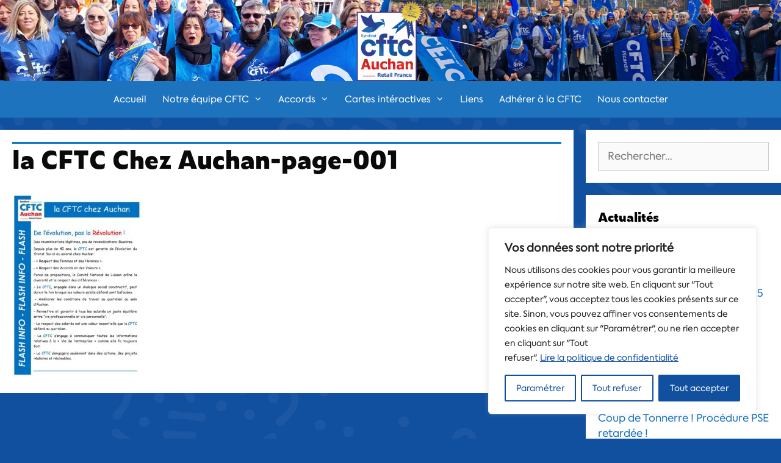

--- FILE ---
content_type: text/css
request_url: https://www.cftc-auchan.fr/wp-content/plugins/wp-team-showcase-and-slider-pro/assets/css/wp-tsasp-public.css?ver=1.2.1
body_size: 10803
content:
.wptsas-column, 
.wptsas-columns, 
.wptsas-column *, 
.wptsas-columns *, 
.team-slider * {-webkit-box-sizing: border-box; -moz-box-sizing: border-box;box-sizing: border-box;}
.teamshowcase-image-bg a{cursor:pointer;}
.wp-teamshowcase-grid, 
.wp-tsasp-teamshowcase-slider{clear:both;}
.wp-tsasp-text-center{text-align:center;}
.wp-tsasp-slider-conf, 
.wp-tsasp-popup-conf{display:none;}
.wptsasp-clearfix:before,
.wptsasp-clearfix:after{content: "";display: table;}
.wptsasp-clearfix::after{clear: both;}
.wp-teamshowcase-grid a:focus, 
.wp-tsasp-team-slider a:focus{outline: none !important;}

.wp-tsasp-popup-box .wp-tsasp-popup-body { padding:15px;}
.wp-tsasp-popup-box footer,
.wp-tsasp-popup-box .wp-modal-footer {  padding: 1em;  border-top: 1px solid #ddd;  background: rgba(0, 0, 0, 0.02);  text-align: right;}
.wp-tsasp-popup-overlay {top: 0;left: 0;width: 100%;height: 100%;z-index: 1042;overflow: hidden;position: fixed;background: #0b0b0b;opacity: .8;filter: alpha(opacity=80);}
.wp-tsasp-popup-header {color: #fff; height: 400px; position: relative; text-align: center;}

.wp-tsasp-popup-box .wp-tsasp-popup-header .wp-tsasp-team-avatar { border: 0; border-radius: 0 !important;box-shadow: none !important; max-width: 100%; max-height: 100%;}
.wp-tsasp-popup-box.wp-tsasp-image-fit .wp-tsasp-popup-header .wp-tsasp-team-avatar {object-fit: cover; object-position: top center; width: 100%; height: 100%;}

.wp-tsasp-popup-header .wp-tsasp-popup-member-info {padding: 15px; -webkit-transform: translate3d(0px, 0px, 0px);transform: translate3d(0px, 0px, 0px); -webkit-box-sizing: border-box; -moz-box-sizing: border-box;box-sizing: border-box;}
.wp-tsasp-popup-member-info  {position: absolute;bottom: 0;left: 0;padding: 20px;width:100%;-webkit-transform: translate3d(0, 55px, 0);transform: translate3d(0, 35px, 0);-webkit-transition: .3s;-o-transition: .3s;transition: .3s;background: -webkit-linear-gradient(top, transparent 0, rgba(0, 0, 0, .7) 100%);background: -moz-linear-gradient(top, transparent 0, rgba(0, 0, 0, .7) 100%);background: -o-linear-gradient(top, transparent 0, rgba(0, 0, 0, .7) 100%);background: -ms-linear-gradient(top, transparent 0, rgba(0, 0, 0, .7) 100%);background: linear-gradient(to bottom, rgba(0, 0, 0, 0) 0, rgba(0, 0, 0, .7) 100%);filter: progid: DXImageTransform.Microsoft.gradient(startColorstr='#00000000', endColorstr='#80000000', GradientType=0)}
.wp-tsasp-popup-member-info .wp-tsasp-popup-member-name{font-size:24px; line-height: normal; text-shadow: 0 1px 2px #000;}
.wp-tsasp-popup-member-info .wp-tsasp-popup-member-job {line-height: normal;text-shadow: 0 1px 2px #000; word-break: break-all;}
.wp-tsasp-popup-box .wp-tsasp-member-info{padding:0 0 5px 0;font-weight: 600;text-transform: uppercase;line-height: normal;margin: 0;}

/***** Slider Common CSS *****/
.wp-tsasp-teamshowcase-slider{visibility: hidden; opacity:0; transition:opacity 0.5s linear;}
.slick-initialized { visibility: visible; opacity:1;}
.wp-tsasp-teamshowcase-slider .team-slider{position:relative;}
.wp-tsasp-teamshowcase-slider{padding-bottom:30px;}
.wp-tsasp-teamshowcase-slider .slick-arrow{font-size: 30px;line-height: 30px;}
.wp-tsasp-teamshowcase-slider button.slick-arrow{width: 30px; height: 51px; position: absolute;z-index: 999;border: 0px !important;padding: 5px !important;margin: 0px !important;border-radius: 0px !important;font-size: 30px;line-height: 30px;background: rgba(26, 26, 26, 0.6); box-shadow:none !important; cursor:pointer;}
.wp-tsasp-teamshowcase-slider button.slick-arrow .fa {color: #fff;}
.wp-tsasp-teamshowcase-slider .slick-dots{padding:0 !important; margin:0 !important; position:absolute; bottom:10px; text-align:center; }
.wp-tsasp-teamshowcase-slider .slick-dots li button{text-indent:-99999px;}
.wp-tsasp-teamshowcase-slider .slick-dots li {list-style:none !important; display:inline-block !important; margin:0 2px !important; padding:0px !important; width:10px !important; height:10px !important; }
.wp-tsasp-teamshowcase-slider .slick-dots li button{background:#fff !important; cursor:pointer; margin:0px !important; padding:0px !important; border:1px solid #000; border-radius:50% !important; width:10px !important; height:10px !important;}
.wp-tsasp-teamshowcase-slider .slick-dots li button:focus{outline:none !important}
.wp-tsasp-teamshowcase-slider .slick-dots li.slick-active button{background:#444 !important;}

.wp-tsasp-teamshowcase-slider .team-slider {padding:0 10px;}
.wp-tsasp-teamshowcase-slider .slick-arrow{top:40% !important}
.wp-tsasp-teamshowcase-slider .slick-prev{left:10px !important}
.wp-tsasp-teamshowcase-slider .slick-next{right:10px !important}
.wp-tsasp-teamshowcase-slider .slick-dots{width:100%; bottom:0px !important}

.wp-tsasp-teamshowcase-slider.wp-tsasp-scenter .slick-slide {opacity: 0.5;filter: alpha(opacity=50);-webkit-transform: scale(0.7); -ms-transform: scale(0.7); transform: scale(0.7); -webkit-transition: all 300ms ease 0s; transition: all 300ms ease 0s;}
.wp-tsasp-teamshowcase-slider.wp-tsasp-scenter .slick-center{opacity: 1;filter: alpha(opacity=100); -webkit-transform: scale(1); -ms-transform: scale(1); transform: scale(1);}

/*****************Grid CSS*********************/
.wp-teamshowcase-grid.wp-tsasp-no-offset .wp-tsasp-team-grid{margin-bottom:30px;}
.wp-teamshowcase-grid .wp-tsasp-team-grid.first{clear:both;}
.wptsas-column, 
.wptsas-columns {padding-left: 0.9375em; padding-right: 0.9375em; width:100%; float: left; position: relative;}

/* Pagination */
.wptsasp-paging{float: left;width:100%;padding:10px 0 10px 0;text-align: center;color: #666;}
.wptsasp-paging a{color: #fff !important;background: #666;padding: 7px 10px;display: inline-block;text-align: center;line-height: normal;box-shadow: none;text-shadow: none;font-size: 14px;border: 1px solid #666;text-decoration: none !important;-webkit-transition: all .3s ease;transition: all .3s ease; outline:0;}
.wptsasp-paging .page-numbers.current{color: #666;background: transparent;padding: 7px 10px;display: inline-block;text-align: center;line-height: normal;box-shadow: none;text-shadow: none;font-size: 14px;text-transform: uppercase;border: 1px solid #666;text-decoration: none !important;}
.wptsasp-paging a:hover,
.wptsasp-paging a:focus,
.wptsasp-paging a:visited:hover{color: #666 !important;background: #fff; outline:0;}
.wptsasp-paging .wptsasp-next-btn{float:right;}
.wptsasp-paging .wptsasp-prev-btn{float:left;}
.wptsasp-paging .wptsasp-pagi-btn{min-width:60px;}

/**********popup design 1**********/
.wptsas-popup-design-1 {max-width: 500px; margin: 50px auto; position: relative;}
.wptsas-popup-design-1 .div-left-panel{float: left; height: 100%; width: 36px;}
.wptsas-popup-design-1 .div-left-panel + .div-right-panel {margin-left: 36px;}
.wptsas-popup-design-1 .div-left-panel .wp-tsasp-member-social ul{margin: 0 !important;padding:0 !important;list-style: none;}
.wptsas-popup-design-1 .di	v-left-panel .wp-tsasp-member-social ul li{margin: 0 0 1px 0 ;}

/**********popup design 2**********/
.wptsas-popup-design-2 {max-width: 800px; margin: 50px auto; position: relative;}
.wptsas-img-bottom-info {width: 100%; float: left;}
.wp-tsasp-popup-box.wptsas-popup-design-2 .wp-tsasp-member-info {line-height: normal; text-shadow: 0 1px 2px #000; color: #fff;padding: 10px 0 0;font-weight: normal; text-transform: capitalize;}
.wp-tsasp-popup-box.wptsas-popup-design-2 .wp-tsasp-member-social{padding: 15px;}

.wp-tsasp-popup-close.wp-tsasp-close-btn{background: rgba(0, 0, 0, 0) url("../images/close.png") no-repeat scroll top center;display: block;height: 35px;position: absolute;right: -12px;text-decoration: none !important;top: -12px;width: 35px;z-index: 1500; opacity: 1;}
.wp-tsasp-popup-close.wp-tsasp-close-btn:focus{outline: none;}
.wptsas-popup-design-2 .wptsas-img-bottom-info .wp-tsasp-member-info{padding-bottom: 12px;}

.wptsas-popup-design-2 .wp-tsasp-popup-body .wp-tsasp-member-info{}
.wptsas-popup-design-2 .wptsas-columns{padding: 0px;}
/**********************************/

.wp-tsasp-mfp-popup .mfp-arrow:hover, 
.wp-tsasp-mfp-popup .mfp-arrow:focus {background: transparent; box-shadow: none;}

/**********Dark**************/
.wptsas-dark .wp-tsasp-popup-body p{color:#dbdbdb; line-height: normal;}
.wptsas-dark.wp-tsasp-popup-content{background: #1f1f1f;}
.wptsas-dark .wp-tsasp-popup-content{background: #1f1f1f;}
.wp-tsasp-popup-box.wptsas-popup-design-2.wptsas-dark .wp-tsasp-member-social ul li a:hover {border: #fff 1px solid;}
.wp-tsasp-popup-box.wptsas-dark .wp-tsasp-member-info{color: #fff;}

/**********Light**************/
.wptsas-light .wp-tsasp-popup-body p{color:#1f1f1f; line-height: normal;}
.wptsas-light.wp-tsasp-popup-content{background: #fff;}
.wptsas-light .wp-tsasp-popup-content{background: #fff;}

.wp-tsasp-popup-box.wptsas-popup-design-2.wptsas-light .wp-tsasp-member-social ul li a:hover {border: #3498DB 1px solid;}

.wp-tsasp-popup-body p{margin: 0 0 15px 0 !important; font-size: 13px;}
.wp-tsasp-popup-box .wp-tsasp-member-social ul li{padding: 0;margin: 0 0 4px 0 ;display: inline-block;}
.wp-tsasp-popup-box .wp-tsasp-member-social ul li a{display: block;width: 34px;height: 34px;line-height: 32px;text-align: center;color: #FFF;border: 1px solid #3498DB;background-color: #3498DB;-webkit-transition: all 0.3s ease;-moz-transition: all 0.3s ease;-ms-transition: all 0.3s ease;-o-transition: all 0.3s ease;transition: all 0.3s ease;}
.wp-tsasp-popup-box .wp-tsasp-member-social ul li a:hover {color: #3498DB;background-color: #FFF;border: #3498DB 1px solid;}
.wp-tsasp-popup-box .wp-tsasp-member-social ul li a:focus{outline: none;}

/************Comman Css For Hover*********/
.wp-tsasp-member-social ul{padding:0px !important; margin:0px !important;}

a.wp-tsasp-team-info-icon:focus{outline: none;}
a.wp-tsasp-popup-link .fa{font-size:25px; padding:12px; width:50px; height:50px; border-radius:50%; background:#3498db; color:#fff; text-align:center; box-shadow: 0px 0px 2px rgba(86, 86, 86, 0.6);}

.wp-tsasp-member-details{position: relative;}
.wp-tsasp-team-img:hover .wp-tsasp-team-info-icon, 
.wp-tsasp-member-details:hover .wp-tsasp-team-info-icon {opacity: 1;}
.wp-tsasp-team-name{font-size:18px; font-weight:bold; margin:10px 0 5px 0;}
.wp-tsasp-member-details {margin-bottom:10px;}
.wp-tsasp-member-info{font-size:14px; color: #333; margin-bottom:10px;font-weight: 700; line-height: normal;}
.wp-tsasp-team-data{font-size:14px; }

.wp-tsasp-team-item {position: relative;width: 100%;}
.wp-tsasp-team-item .wp-tsasp-teambox-img {position: relative;width: 100%;}
.wp-tsasp-team-item .wp-tsasp-info-warp {position: absolute;top: 0;bottom: 0;left: 0;right: 0;text-align: center;-webkit-backface-visibility: hidden;backface-visibility: hidden;}
.wp-tsasp-teamshowcase .no-team-img .wp-tsasp-team-img {background-color: #eee !important;}
.wp-tsasp-teamshowcase .no-team-img .wp-tsasp-teambox-img {background-color: #eee !important;}
.wp-tsasp-team-slider .team-slider.no-team-img .wp-tsasp-team-img {background-color: #eee !important;}
.wp-tsasp-team-slider .team-slider.no-team-img .wp-tsasp-teambox-img {background-color: #eee !important;}
.wp-tsasp-inr-wrp{position:relative;}

.wp-teamshowcase-grid .wp-tsasp-team-avatar,
.wp-tsasp-team-slider .wp-tsasp-team-avatar{ border-radius: 0px !important; box-shadow: none !important; max-width: 100%;}

.wp-teamshowcase-grid.wp-tsasp-image-fit .wp-tsasp-team-avatar,
.wp-tsasp-team-slider.wp-tsasp-image-fit .wp-tsasp-team-avatar{height:100%; width:100%; object-fit: cover; object-position: top center;}

a.wp-tsasp-team-info-icon { position: absolute; top:0; bottom: 0; left: 0; right: 0; }

.wp-tsasp-old-browser.wp-tsasp-image-fit .wp-tsasp-team-member img.wp-tsasp-team-avatar {display:none;}

/* ===================================== */
/*===== 		Team Style 1		=====*/
/* ===================================== */
.wp-tsasp-design-1 .wp-tsasp-team-member { position: relative; }
.wp-tsasp-design-1 .wp-tsasp-team-member .wp-tsasp-team-img { overflow: hidden;position:relative;height: 400px;}
.wp-tsasp-design-1 .wp-tsasp-team-member .wp-tsasp-team-img .wp-tsasp-team-avatar{width:calc(100% + 20px);max-width: calc(100% + 20px);-webkit-transition: all 0.3s ease;-moz-transition: all 0.3s ease;-ms-transition: all 0.3s ease;-o-transition: all 0.3s ease;transition: all 0.3s ease;}
.wp-tsasp-design-1 .wp-tsasp-team-member:hover .wp-tsasp-team-img .wp-tsasp-team-avatar{transform: translate3d(-18px, 0, 0);}
.wp-tsasp-design-1 .wp-tsasp-team-member .wp-tsasp-team-detail {position: absolute;bottom: 0;left: 0px; max-width: 75%;}
.wp-tsasp-design-1 .wp-tsasp-team-name {color: #3498DB;background-color: #FFF;padding: 6px 6px;-webkit-transition: all 0.3s ease;-moz-transition: all 0.3s ease;-ms-transition: all 0.3s ease;-o-transition: all 0.3s ease;transition: all 0.3s ease;}
.wp-tsasp-design-1 .wp-tsasp-team-member:hover .wp-tsasp-team-name {color: #FFF;background-color: #3498DB;}
.wp-tsasp-design-1 .wp-tsasp-team-data {color: #3498DB;background-color: #FFF;padding: 6px;margin: 0 0 20px;-webkit-transition: all 0.3s ease;-moz-transition: all 0.3s ease;-ms-transition: all 0.3s ease;-o-transition: all 0.3s ease;transition: all 0.3s ease; line-height: normal;}
.wp-tsasp-design-1 .wp-tsasp-team-member:hover .wp-tsasp-team-data {color: #FFF;background-color: #3498DB;}
.wp-tsasp-design-1 .wp-tsasp-member-social {position: absolute;bottom: 0;right: 0;opacity: 0;-webkit-transition: all 0.3s ease;-moz-transition: all 0.3s ease;-ms-transition: all 0.3s ease;-o-transition: all 0.3s ease;transition: all 0.3s ease;}
.wp-tsasp-design-1 .wp-tsasp-team-member:hover .wp-tsasp-member-social {opacity: 1;right: 0px;}
.wp-tsasp-popup-box.wp-tsasp-design-1-popup .wp-tsasp-member-social ul li a:hover {border: #FFF 1px solid;}

.wp-tsasp-design-1.wp-tsasp-old-browser.wp-tsasp-image-fit .wp-tsasp-team-member .wp-tsasp-team-avatar-bg {background-position: 45% top !important; transition: 0.3s all linear; -webkit-transition: 0.3s all linear;}
.wp-tsasp-design-1.wp-tsasp-old-browser.wp-tsasp-image-fit .wp-tsasp-team-member:hover .wp-tsasp-team-avatar-bg {background-position: 60% top !important; transition: 0.3s all linear; -webkit-transition: 0.3s all linear;}

.wp-tsasp-design-1 .wp-tsasp-team-member .wp-tsasp-link-outer { width: 100%; height: 100%; position: absolute; display: table; top: 0; text-align: center;}
.wp-tsasp-design-1 .wp-tsasp-team-member .wp-tsasp-link-outer .wp-tsasp-popup-link{ opacity: 0; -webkit-transform: scale(1); transform: scale(1); -webkit-transition: .3s ease-in-out; transition: .3s ease-in-out; display: table-cell; vertical-align: middle;}
.wp-tsasp-design-1 .wp-tsasp-team-member:hover .wp-tsasp-link-outer .wp-tsasp-popup-link {opacity: 1;}

@media(min-width:992px) {	
	.wp-tsasp-design-1 .wp-tsasp-team-member {margin-bottom: 0;}
}

/* ===================================== */
      /*social icon design for 1,11,23,24*/
/* ===================================== */
.wp-tsasp-design-1 .wp-tsasp-member-social, 
.wp-tsasp-design-23 .wp-tsasp-member-social, 
.wp-tsasp-design-24 .wp-tsasp-member-social{margin-bottom: 10px;}
.wp-tsasp-design-1 .wp-tsasp-member-social ul li, 
.wp-tsasp-design-23 .wp-tsasp-member-social ul li, 
.wp-tsasp-design-24 .wp-tsasp-member-social ul li {margin-top: 3px;list-style: none;}
.wp-tsasp-design-1 .wp-tsasp-member-social ul li a, 
.wp-tsasp-design-11 .wp-tsasp-member-social ul li a, 
.wp-tsasp-design-23 .wp-tsasp-member-social ul li a, 
.wp-tsasp-design-24 .wp-tsasp-member-social ul li a {display: block;width: 34px;height: 34px;line-height: 32px;text-align: center;color: #FFF;border: 1px solid #3498DB;background-color: #3498DB;-webkit-transition: all 0.3s ease;-moz-transition: all 0.3s ease;-ms-transition: all 0.3s ease;-o-transition: all 0.3s ease;transition: all 0.3s ease;}
.wp-tsasp-design-1 .wp-tsasp-member-social ul li a:hover, 
.wp-tsasp-design-11 .wp-tsasp-member-social ul li a:hover, 
.wp-tsasp-design-23 .wp-tsasp-member-social ul li a:hover, 
.wp-tsasp-design-24 .wp-tsasp-member-social ul li a:hover {color: #3498DB;background-color: #FFF;border: #3498DB 1px solid;}

/* ===================================== */
/*===== 		Team Style 2		=====*/
/* ===================================== */
.wp-tsasp-design-2 .wp-tsasp-team-member{width: 100%;float: left;}
.wp-tsasp-design-2 .wp-tsasp-team-img{height: 400px;overflow: hidden;position: relative;}
.wp-tsasp-design-2 .wp-tsasp-team-member .wp-tsasp-team-img .details-container {height: 100%; left: 0; position: absolute; top: 0; width: 100%; padding: 15px; background: rgba(255,255,255,0.8); color: #fff; -webkit-transform: translateY(-100%); transform: translateY(-100%); -webkit-transition: all .3s ease; transition: all .3s ease;}
.wp-tsasp-design-2 .wp-tsasp-team-member:hover .wp-tsasp-team-img .details-container{-webkit-transform: translateY(0);transform: translateY(0);}
.wp-tsasp-design-2 .wp-tsasp-team-img .details-container .wp-tsasp-team-detail {top:0; position: absolute; left: 0; right: 0; padding: 15px; display:table; display:-webkit-inline-box; -webkit-box-pack: center;-webkit-box-align: center; height:100%; width:100%;}
.wp-tsasp-design-2 .wp-tsasp-team-member .wp-tsasp-team-detail .wp-tsasp-team-detail-inr{display:table-cell; vertical-align:middle;}
.wp-tsasp-design-2 .wp-tsasp-team-member .wp-tsasp-team-detail {text-align: center; color: #232323;}
.wp-tsasp-design-2 .wp-tsasp-team-detail .wp-tsasp-member-social {margin: 0 auto;display: table;}
.wp-tsasp-design-2 .wp-tsasp-member-social ul{list-style: none;}
.wp-tsasp-design-2 .wp-tsasp-member-social ul li{background: #fff;display: inline-block;float: left; margin: 1px 1px;padding: 0;text-align: center; position:relative; z-index: 11;}
.wp-tsasp-design-2 .wp-tsasp-member-social li a {width:30px; height: 30px;display: inline-block;line-height: 30px;}
.wp-tsasp-design-2 .wp-tsasp-member-social ul li .fa{color: #222;}
.wp-tsasp-design-2 .wp-tsasp-member-social li a:hover {background-color: #3498DB;border: #3498DB 1px solid;}
.wp-tsasp-design-2 .wp-tsasp-member-social li a:hover .fa{color: #fff;}
.wp-tsasp-design-2 .wp-tsasp-team-name{text-align: center;font-weight: 700;font-size:20px;margin: 10px 0 10px; color: #232323;}
.wp-tsasp-design-2 .wp-tsasp-team-data{font-size: 14px;margin-bottom: 15px;text-align: center;}
.wp-tsasp-design-2 .wp-tsasp-member-info{text-align: center;color: #232323; margin-bottom: 15px;}
.wp-tsasp-design-2 .wp-tsasp-team-info-icon{position: absolute; height: 100%;text-align: center; z-index: 1; cursor:zoom-in; cursor: -webkit-zoom-in;}
.wp-tsasp-design-2 .wp-tsasp-team-info-icon .fa{ background: rgba(255,255,255,0.9);border-radius: 0;color: #222;font-size: 18px;height: 30px;line-height: 30px;text-align: center;width: 30px;padding: 0;}

/* ===================================== */
      /*social icon design for 2,3,8,12,25*/
/* ===================================== */
.wp-tsasp-design-3 .wp-tsasp-member-social li, 
.wp-tsasp-design-12 .wp-tsasp-member-social li, .wp-tsasp-design-25 .wp-tsasp-member-social li {display: inline-block; margin: 0 2px 6px 2px; position:relative; z-index:10;}
.wp-tsasp-design-2 .wp-tsasp-member-social li a, 
.wp-tsasp-design-3 .wp-tsasp-member-social li a {display: block;width: 34px;height: 34px;line-height: 32px;text-align: center;color: #111;border: #111 1px solid;}
.wp-tsasp-design-2 .wp-tsasp-member-social li a:hover, 
.wp-tsasp-design-3 .wp-tsasp-member-social li a:hover, 
.wp-tsasp-design-25 .wp-tsasp-member-social li a:hover {color: #FFF;background-color: #3498DB;border: #3498DB 1px solid;}


/* ===================================== */
/*=====			Team Style 3		=====*/
/* ===================================== */
.wp-tsasp-design-3 .wp-tsasp-team-member {overflow: hidden; text-align: center;}
.wp-tsasp-design-3 .wp-tsasp-team-member .wp-tsasp-team-avatar { -webkit-transition: 0.5s ease-in-out;transition: 0.5s ease-in-out;-moz-transition: 0.5s ease-in-out;-ms-transition: 0.5s ease-in-out;-o-transition: 0.5s ease-in-out; }
.wp-tsasp-design-3 .wp-tsasp-team-member:hover .wp-tsasp-team-avatar {margin-top: -60px;-webkit-transition: all 0.5s ease;-moz-transition: all 0.5s ease;-ms-transition: all 0.5s ease;-o-transition: all 0.5s ease;transition: all 0.5s ease;-webkit-filter: grayscale(100%);filter: grayscale(100%);-moz-filter: grayscale(100%);-ms-filter: grayscale(100%);-o-filter: grayscale(100%);}
.wp-tsasp-design-3 .wp-tsasp-team-member .wp-tsasp-team-detail {opacity: 1;position: absolute;bottom: 0;background-color: #FFF;width: 100%;-webkit-transition: 0.5s ease-in-out;transition: 0.5s ease-in-out;-moz-transition: 0.5s ease-in-out;-ms-transition: 0.5s ease-in-out;-o-transition: 0.5s ease-in-out; -webkit-transform: translateY(100%);  transform: translateY(100%);}
.wp-tsasp-design-3 .wp-tsasp-team-member:hover .wp-tsasp-team-detail {bottom: 0; -webkit-transform: translateY(0); transform: translateY(0);}
.wp-tsasp-design-3 .wp-tsasp-team-name, 
.wp-tsasp-design-3 .wp-tsasp-team-data, 
.wp-tsasp-design-3 .wp-tsasp-member-social {opacity: 0;-webkit-transition: 1.2s ease-in-out;transition: 1.2s ease-in-out;-moz-transition: 1.2s ease-in-out;-ms-transition: 1.2s ease-in-out;-o-transition: 1.2s ease-in-out;	}
.wp-tsasp-design-3 .wp-tsasp-team-member:hover .wp-tsasp-team-name, 
.wp-tsasp-design-3 .wp-tsasp-team-member:hover .wp-tsasp-team-data, 
.wp-tsasp-design-3 .wp-tsasp-team-member:hover .wp-tsasp-member-social { opacity: 1;}
.wp-tsasp-design-3 .wp-tsasp-team-detail {padding-left: 12px;padding-right: 12px; padding-top: 12px;}
.wp-tsasp-design-3 .wp-tsasp-team-name {color: #333;margin-top:0px; line-height: normal;}
.wp-tsasp-design-3 .wp-tsasp-team-data {color: #333;margin-bottom:10px; line-height: normal;}
.wp-tsasp-design-3 .wp-tsasp-team-detail::after {content: "";width: 0;height: 3px;display: block;margin: 20px auto 0;background: #000;-webkit-transition: 1.2s ease-in-out;transition: 1.2s ease-in-out;-moz-transition: 1.2s ease-in-out;-ms-transition: 1.2s ease-in-out;-o-transition: 1.2s ease-in-out;}
.wp-tsasp-design-3 .wp-tsasp-team-member:hover .wp-tsasp-team-detail::after{width: 300px;}

.wp-tsasp-design-3 .wp-tsasp-team-member {position: relative;background: #fff none repeat scroll 0% 0%;height: 400px;}
.wp-tsasp-design-3 .wp-tsasp-team-member .wp-tsasp-team-img{height: 400px;}
.wp-tsasp-design-3 a.wp-tsasp-team-info-icon { cursor:zoom-in; cursor: -webkit-zoom-in;}

.wp-tsasp-design-3.wp-tsasp-old-browser.wp-tsasp-image-fit .wp-tsasp-team-member .wp-tsasp-team-avatar-bg {background-position: center 0px !important;transition: 0.3s all ease-in-out; -webkit-transition: 0.3s all ease-in-out;}
.wp-tsasp-design-3.wp-tsasp-old-browser.wp-tsasp-image-fit .wp-tsasp-team-member:hover .wp-tsasp-team-avatar-bg {background-position: center -30px !important;}

/* ===================================== */
/*===== 		Team Style 4		 =====*/
/* ===================================== */
.wp-tsasp-design-4 .wp-tsasp-team-member {overflow: hidden;position:relative;}
.wp-tsasp-design-4 .wp-tsasp-team-member .wp-tsasp-team-detail {opacity: 0;position: absolute;bottom: -60px;background-color: rgba(52,152,219,0.5);width: 100%;-webkit-transition: 0.5s ease-in-out;transition: 0.5s ease-in-out;-moz-transition: 0.5s ease-in-out;-ms-transition: 0.5s ease-in-out;-o-transition: 0.5s ease-in-out; padding: 10px;}
.wp-tsasp-design-4 .wp-tsasp-team-member:hover .wp-tsasp-team-detail {bottom: 0;opacity: 1;}
.wp-tsasp-design-4 .wp-tsasp-team-name, .wp-tsasp-design-4 .wp-tsasp-team-data, .wp-tsasp-design-4 .wp-tsasp-member-social {opacity: 0;-webkit-transition: 1.2s ease-in-out;transition: 1.2s ease-in-out;-moz-transition: 1.2s ease-in-out;-ms-transition: 1.2s ease-in-out;-o-transition: 1.2s ease-in-out;	}
.wp-tsasp-design-4 .wp-tsasp-team-member:hover .wp-tsasp-team-name, .wp-tsasp-design-4 .wp-tsasp-team-member:hover .wp-tsasp-team-data, .wp-tsasp-design-4 .wp-tsasp-team-member:hover .wp-tsasp-member-social {opacity: 1;}
.wp-tsasp-design-4 .wp-tsasp-team-name {color: #FFF;text-align: center; margin: 0;}
.wp-tsasp-design-4 .wp-tsasp-team-name:after {content: "";width: 0;height: 2px;display: block;margin: 10px auto 0;background: #FFF;  -webkit-transition: 1.2s ease-in-out;transition: 1.2s ease-in-out;-moz-transition: 1.2s ease-in-out;-ms-transition: 1.2s ease-in-out;-o-transition: 1.2s ease-in-out;}
.wp-tsasp-design-4 .wp-tsasp-team-member:hover .wp-tsasp-team-name:after {width: 40px;}
.wp-tsasp-design-4 .wp-tsasp-team-data {color: #FFF;font-size: 13px;text-align: center;margin: 7px 0;}
.wp-tsasp-design-4 .wp-tsasp-member-social {text-align: center;}
.wp-tsasp-design-4 .wp-tsasp-team-detail ul li {display: inline-block;margin: 0 2px;}
.wp-tsasp-design-4 .wp-tsasp-team-detail ul li a {display: block;width: 34px;height: 34px;line-height: 32px;text-align: center;color: #FFF;-webkit-transition: 0.3s ease-in-out;transition: 0.3s ease-in-out;-moz-transition: 0.3s ease-in-out;-ms-transition: 0.3s ease-in-out;-o-transition: 0.3s ease-in-out;}
.wp-tsasp-design-4 .wp-tsasp-team-detail ul li a:hover {-webkit-transform: scale(1.3);-moz-transform: scale(1.3);-ms-transform: scale(1.3);-o-transform: scale(1.3);transform:scale(1.3);}
.wp-tsasp-design-4 a.wp-tsasp-team-info-icon {cursor:zoom-in; cursor: -webkit-zoom-in;}
.wp-tsasp-design-4 .wp-tsasp-team-member .wp-tsasp-team-img{height: 400px;}

/* ===================================== */
/*===== 		Team Style 5	 	=====*/
/* ===================================== */
.wp-tsasp-design-5 .wp-tsasp-team-member {overflow: hidden;}
.wp-tsasp-design-5 .overlay {position: absolute; left: 0;bottom: 0;width: 100%;opacity: 0;padding:25px 10px; background:rgba(52, 152, 219, 0.8);-webkit-transition: opacity 0.5s ease;-moz-transition: opacity 0.5s ease;-ms-transition: opacity 0.5s ease;-o-transition: opacity 0.5s ease;transition: opacity 0.5s ease;}
.wp-tsasp-design-5 .wp-tsasp-team-member .wp-tsasp-team-img {position: relative;overflow: hidden;-webkit-transition: all 0.5s ease;-moz-transition: all 0.5s ease;-ms-transition: all 0.5s ease;-o-transition: all 0.5s ease;transition: all 0.5s ease;}

.wp-tsasp-design-5 .wp-tsasp-team-member .wp-tsasp-team-img .wp-tsasp-team-avatar { -webkit-transition: all 0.5s ease;-moz-transition: all 0.5s ease;-ms-transition: all 0.5s ease;-o-transition: all 0.5s ease;transition: all 0.5s ease;}
.wp-tsasp-design-5 .wp-tsasp-team-member:hover .wp-tsasp-team-img .wp-tsasp-team-avatar {-webkit-transform: scale(1.2);-moz-transform: scale(1.2);-ms-transform: scale(1.2);-o-transform: scale(1.2);transform:scale(1.2);}
.wp-tsasp-design-5 .wp-tsasp-team-member:hover .overlay {opacity: 1;}
.wp-tsasp-design-5 .wp-tsasp-team-name {color: #333;margin-bottom: 0; -webkit-transition: all 0.3s ease;-moz-transition: all 0.3s ease;-ms-transition: all 0.3s ease;-o-transition: all 0.3s ease;transition: all 0.3s ease;}
.wp-tsasp-design-5 .wp-tsasp-team-member:hover .wp-tsasp-team-name {color: #3498DB;}
.wp-tsasp-design-5 .wp-tsasp-team-data {color: #333;font-size: 14px;margin-top: 0; }
.wp-tsasp-design-5 hr {margin: 10px auto; border: 0px !important;background:#333;height:2px;}
.wp-tsasp-design-5 .wp-tsasp-member-details {color: #333; margin:0;}
.wp-tsasp-design-5 .wp-tsasp-member-social {overflow: hidden;-webkit-transition: all 0.3s ease;-moz-transition: all 0.3s ease;-ms-transition: all 0.3s ease;-o-transition: all 0.3s ease;transition: all 0.3s ease; text-align: center;}
.wp-tsasp-design-5 .wp-tsasp-member-info {position: relative;padding-bottom: 10px;}
.wp-tsasp-design-5 .wp-tsasp-member-info::before {border-bottom: 2px solid #e8e8e8;bottom: 0;content: "";height: 2px;position: absolute;width: 50px; margin: 0 auto; left: 0; right: 0; transition: all 0.5s ease;}
.wp-tsasp-design-5 .wp-tsasp-team-member:hover .wp-tsasp-member-info::before {border-bottom: 2px solid #3498DB; width: 100px; transition: all 0.5s ease;}
.wp-tsasp-design-5 .wp-tsasp-team-detail {text-align: center;}
.wp-tsasp-design-5 .wp-tsasp-team-member .wp-tsasp-team-img{height: 400px;}
.wp-tsasp-design-5 a.wp-tsasp-team-info-icon {cursor:zoom-in; cursor: -webkit-zoom-in;}

.wp-tsasp-design-5.wp-tsasp-old-browser.wp-tsasp-image-fit .wp-tsasp-team-member:hover .wp-tsasp-team-avatar-bg { background-position: 20% 20% !important; }

/* ===================================== */
      /* social icon design for 5,22 */
/* ===================================== */
.wp-tsasp-design-5 .wp-tsasp-member-social ul li, .wp-tsasp-design-22 .wp-tsasp-member-social ul li {list-style: none; display: inline-block; margin: 0 2px 6px 2px; position:relative; z-index:10;}
.wp-tsasp-design-5 .wp-tsasp-member-social ul li a, .wp-tsasp-design-22 .wp-tsasp-member-social ul li a {display: inline-block; width: 34px; height: 34px; line-height: 32px; text-align: center;color: #333;border: 1px solid #666; background-color: #FFF; -webkit-transition: all 0.3s ease; -moz-transition: all 0.3s ease; -ms-transition: all 0.3s ease; -o-transition: all 0.3s ease; transition: all 0.3s ease;}
.wp-tsasp-design-5 .wp-tsasp-member-social ul li a:hover,
.wp-tsasp-design-22 .wp-tsasp-member-social ul li a:hover {color: #FFF; background-color: #3498DB; border-color: #fff;}

/* ===================================== */
/*===== 		Team Style 6 		=====*/
/* ===================================== */
.wp-tsasp-design-6 .wp-tsasp-team-member {overflow: hidden;}
.wp-tsasp-design-6 .overlay {position: absolute; left: 0;top: 0;width: 100%;height: 100%;opacity: 0;padding-top: 20px;background: rgba(52,152,219,0.6);-webkit-transition: opacity 0.5s ease;-moz-transition: opacity 0.5s ease;-ms-transition: opacity 0.5s ease;-o-transition: opacity 0.5s ease;transition: opacity 0.5s ease;}
.wp-tsasp-design-6 .wp-tsasp-team-member .wp-tsasp-team-img {position: relative;overflow: hidden;}
.wp-tsasp-design-6 .wp-tsasp-team-member .wp-tsasp-team-img .wp-tsasp-team-avatar {margin-left: 0;-webkit-transition: all 0.5s ease;-moz-transition: all 0.5s ease;-ms-transition: all 0.5s ease;-o-transition: all 0.5s ease;transition: all 0.5s ease;}
.wp-tsasp-design-6 .wp-tsasp-team-member:hover .wp-tsasp-team-img .wp-tsasp-team-avatar {-webkit-transform: scale(1.2);-moz-transform: scale(1.2);-ms-transform: scale(1.2);-o-transform: scale(1.2);transform:scale(1.2);}
.wp-tsasp-design-6 .wp-tsasp-team-member:hover .overlay {opacity: 1;}
.wp-tsasp-design-6 .wp-tsasp-team-name {color: #333;margin-bottom: 0;}
.wp-tsasp-design-6 .wp-tsasp-team-data {color: #333; margin-top: 0; line-height: normal;}
.wp-tsasp-design-6 hr {margin: 10px auto !important; border: 0px !important; background:#333; height:2px;}
.wp-tsasp-design-6 .wp-tsasp-member-details {color: #333;}
.wp-tsasp-design-6 .wp-tsasp-team-member:hover .wp-tsasp-team-name,
.wp-tsasp-design-6 .wp-tsasp-team-member:hover .wp-tsasp-team-data,
.wp-tsasp-design-6 .wp-tsasp-team-member:hover .wp-tsasp-member-details,
.wp-tsasp-design-6 .wp-tsasp-team-member:hover .wp-tsasp-member-info {color: #3498DB;}
.wp-tsasp-design-6 .wp-tsasp-team-member:hover hr {background: #3498DB;}
.wp-tsasp-design-6 .wp-tsasp-member-social {overflow: hidden;-webkit-transition: all 0.3s ease;-moz-transition: all 0.3s ease;-ms-transition: all 0.3s ease;-o-transition: all 0.3s ease;transition: all 0.3s ease;}
.wp-tsasp-design-6 .wp-tsasp-member-social ul li {list-style: none; display:inline-block; margin: 0 2px 6px 2px;}
.wp-tsasp-design-6 .wp-tsasp-member-social ul li a {display: inline-block;width: 34px;height: 34px;line-height: 32px;text-align: center;color: #333;border: 1px solid #333;background-color: transparent;-webkit-transition: all 0.3s ease;-moz-transition: all 0.3s ease;-ms-transition: all 0.3s ease;-o-transition: all 0.3s ease;transition: all 0.3s ease;}
.wp-tsasp-design-6 .wp-tsasp-team-member:hover .wp-tsasp-member-social ul li a {color: #3498DB;border: 1px solid #3498DB;}
.wp-tsasp-design-6 .wp-tsasp-team-member .wp-tsasp-member-social ul li a:hover {color: #FFF;background-color: #3498DB;border: #3498DB 1px solid;}
.wp-tsasp-design-6 .wp-tsasp-team-member .wp-tsasp-team-img{height: 400px;}

.wp-tsasp-design-6 .wp-tsasp-team-member .wp-tsasp-link-outer { width: 100%; height: 100%; position: absolute; display: table; top: 0; text-align: center;}
.wp-tsasp-design-6 .wp-tsasp-team-member .wp-tsasp-link-outer .wp-tsasp-popup-link{ opacity: 0; -webkit-transform: scale(1); transform: scale(1); -webkit-transition: .3s ease-in-out; transition: .3s ease-in-out; display: table-cell; vertical-align: middle;}
.wp-tsasp-design-6 .wp-tsasp-team-member:hover .wp-tsasp-link-outer .wp-tsasp-popup-link {opacity: 1;}

/* ===================================== */
/*===== 		Team Style 7 		=====*/
/* ====================-================ */
.wp-tsasp-design-7 .section {margin-bottom: 40px;}
.wp-tsasp-design-7 .wp-tsasp-team-member {overflow: hidden;-webkit-transition: all 0.5s ease;-moz-transition: all 0.5s ease;-ms-transition: all 0.5s ease;-o-transition: all 0.5s ease;transition: all 0.5s ease;   }
.wp-tsasp-design-7 .wp-tsasp-team-member:hover {margin-top: -20px;}
.wp-tsasp-design-7 .wp-tsasp-team-member .wp-tsasp-team-member-bg {-webkit-transition: all 0.5s ease;-moz-transition: all 0.5s ease;-ms-transition: all 0.5s ease;-o-transition: all 0.5s ease;transition: all 0.5s ease;}
.wp-tsasp-design-7 .wp-tsasp-team-member:hover .wp-tsasp-team-member-bg {background-color: #3498DB;}
.wp-tsasp-design-7 .wp-tsasp-team-member .wp-tsasp-team-img {position: relative;overflow: hidden;cursor: crosshair;}
.wp-tsasp-design-7 .wp-tsasp-team-member .wp-tsasp-team-img .wp-tsasp-team-avatar { margin-left: 0;-webkit-transition: all 0.5s ease;-moz-transition: all 0.5s ease;-ms-transition: all 0.5s ease;-o-transition: all 0.5s ease;transition: all 0.5s ease;}
.wp-tsasp-design-7 .wp-tsasp-team-member:hover .wp-tsasp-team-img .wp-tsasp-team-avatar {-webkit-transform: scale(1.2);-moz-transform: scale(1.2);-ms-transform: scale(1.2);-o-transform: scale(1.2);transform:scale(1.2);}
.wp-tsasp-design-7 .wp-tsasp-team-detail{padding: 15px;}
.wp-tsasp-design-7 .wp-tsasp-team-detail .wp-tsasp-member-info {padding-bottom: 10px;}
.wp-tsasp-design-7 .wp-tsasp-team-name {color: #333;margin: 0;}
.wp-tsasp-design-7 .wp-tsasp-team-data {color: #333; margin-top: 0; line-height: normal;}
.wp-tsasp-design-7 hr {margin:10px 10px 10px 0 !important; background:#333; height:2px; border:0px !important;}
.wp-tsasp-design-7 .wp-tsasp-member-info{margin-bottom: 0; font-weight: 700;}
.wp-tsasp-design-7 .wp-tsasp-member-details {color: #333;}
.wp-tsasp-design-7 .wp-tsasp-team-member:hover .wp-tsasp-team-name, 
.wp-tsasp-design-7 .wp-tsasp-team-member:hover .wp-tsasp-team-data, 
.wp-tsasp-design-7 .wp-tsasp-team-member:hover .wp-tsasp-member-details, 
.wp-tsasp-design-7 .wp-tsasp-team-member:hover .wp-tsasp-member-info {color: #FFF;}
.wp-tsasp-design-7 .wp-tsasp-team-member:hover hr {border-top: 0px !important; background:#fff;}
.wp-tsasp-design-7 .wp-tsasp-member-social {overflow: hidden;-webkit-transition: all 0.3s ease;-moz-transition: all 0.3s ease;-ms-transition: all 0.3s ease;-o-transition: all 0.3s ease;transition: all 0.3s ease;}
.wp-tsasp-design-7 .wp-tsasp-member-social ul li {list-style: none; display: inline-block; margin: 0 2px 6px 2px;}
.wp-tsasp-design-7 .wp-tsasp-member-social ul li a {display: inline-block;width: 34px;height: 34px;line-height: 32px;text-align: center;color: #333;border: 1px solid #333;background-color: #FFF;-webkit-transition: all 0.3s ease;-moz-transition: all 0.3s ease;-ms-transition: all 0.3s ease;-o-transition: all 0.3s ease;transition: all 0.3s ease;}
.wp-tsasp-design-7 .wp-tsasp-team-member:hover .wp-tsasp-member-social ul li a {color: #3498DB;border: 1px solid #FFF;background-color: #FFF;}
.wp-tsasp-design-7 .wp-tsasp-team-member .wp-tsasp-team-img{height: 400px; background-color: #fff;}

.wp-tsasp-design-7 .wp-tsasp-team-member .wp-tsasp-link-outer { width: 100%; height: 100%; position: absolute; display: table; top: 0; text-align: center;}
.wp-tsasp-design-7 .wp-tsasp-team-member .wp-tsasp-link-outer .wp-tsasp-popup-link{ opacity: 0; -webkit-transform: scale(1); transform: scale(1); -webkit-transition: .3s ease-in-out; transition: .3s ease-in-out; display: table-cell; vertical-align: middle;}
.wp-tsasp-design-7 .wp-tsasp-team-member:hover .wp-tsasp-link-outer .wp-tsasp-popup-link {opacity: 1;}

/* ===================================== */
/*===== 		Team Style 8 		=====*/
/* ===================================== */
.wp-tsasp-design-8 .wp-tsasp-team-member .wp-tsasp-team-img {overflow: hidden;}
.wp-tsasp-design-8 .wp-tsasp-team-member .wp-tsasp-team-cnt-wrp {background-color: #FFF; overflow: hidden;}
.wp-tsasp-design-8 .wp-tsasp-team-member .wp-tsasp-team-cnt-wrp div.wp-tsasp-team-img-col {padding-left: 0;padding-right: 0;overflow: hidden;}
.wp-tsasp-design-8 .wp-tsasp-team-name {color: #333;margin-bottom: 0;-webkit-transition: all 0.3s ease;-moz-transition: all 0.3s ease;-ms-transition: all 0.3s ease;-o-transition: all 0.3s ease;transition: all 0.3s ease;margin-top: 0;}
.wp-tsasp-design-8 .wp-tsasp-team-member:hover .wp-tsasp-team-name {color: #3498DB;}
.wp-tsasp-design-8 .wp-tsasp-team-member:hover .wp-tsasp-team-detail a{color:#3498DB;}
.wp-tsasp-design-8 .wp-tsasp-team-data {color: #333;font-size: 10px;margin-top: 0px;font-weight: 700;letter-spacing: 1px;text-transform: uppercase;}
.wp-tsasp-design-8 .wp-tsasp-member-info {color: #333;font-size: 10px;margin: 10px 0px;font-weight: 700;letter-spacing: 1px;text-transform: uppercase;border-top: 2px solid #000;padding: 10px 0;border-bottom: 2px solid #000;}
.wp-tsasp-design-8 .wp-tsasp-member-social ul{padding:0px !important; margin:0px !important;}
.wp-tsasp-design-8 .wp-tsasp-member-social ul li{display: inline-block;margin: 0;}
.wp-tsasp-design-8 .wp-tsasp-team-detail ul li a {display: block;width: 28px;height: 25px;line-height: 26px;text-align: center;color: #333;-webkit-transition: 0.3s ease-in-out;transition: 0.3s ease-in-out;-moz-transition: 0.3s ease-in-out;-ms-transition: 0.3s ease-in-out;-o-transition: 0.3s ease-in-out;}
.wp-tsasp-design-8 .wp-tsasp-team-detail ul li a:hover {-webkit-transform: scale(1.3);-moz-transform: scale(1.3);-ms-transform: scale(1.3);-o-transform: scale(1.3);transform: scale(1.3);}
.wp-tsasp-design-8 .wp-tsasp-team-member .wp-tsasp-team-img{height: 300px; position: relative;}
.wp-tsasp-design-8 .wp-tsasp-team-cnt-wrp:hover .wp-tsasp-team-info-icon {opacity: 1;}
.wp-tsasp-design-8 .wp-tsasp-team-detail .wp-tsasp-member-social{text-align: center;}
.wp-tsasp-design-8 .wp-tsasp-team-detail hr{margin: 10px 0;background-color: rgb(2, 2, 2);}

.wp-tsasp-design-8 .wp-tsasp-team-content-col { height:300px;}
.wp-tsasp-design-8 .wp-tsasp-content-outer { display: table; height: 100%;}
.wp-tsasp-design-8 .wp-tsasp-content-outer .wp-tsasp-team-detail { display: table-cell; vertical-align: middle;}

.wp-tsasp-design-8 .wp-tsasp-team-member .wp-tsasp-link-outer { width: 100%; height: 100%; position: absolute; display: table; top: 0; text-align: center;}
.wp-tsasp-design-8 .wp-tsasp-team-member .wp-tsasp-link-outer .wp-tsasp-popup-link{ opacity: 0; -webkit-transform: scale(1); transform: scale(1); -webkit-transition: .3s ease-in-out; transition: .3s ease-in-out; display: table-cell; vertical-align: middle;}
.wp-tsasp-design-8 .wp-tsasp-team-member:hover .wp-tsasp-link-outer .wp-tsasp-popup-link {opacity: 1;}


/* ===================================== */
/*===== 		Team Style 9 		=====*/
/* ===================================== */

.wp-tsasp-design-9 .wp-tsasp-team-member {overflow: hidden; }
.wp-tsasp-design-9 .wp-tsasp-team-member .wp-tsasp-team-img { overflow: hidden; position: relative; }
.wp-tsasp-design-9 .wp-tsasp-team-member .border {width: 100%;height: 100%;position: absolute;top: 0;-webkit-transition: all 0.3s ease;-moz-transition: all 0.3s ease;-ms-transition: all 0.3s ease;-o-transition: all 0.3s ease;transition: all 0.3s ease;}
.wp-tsasp-design-9 .wp-tsasp-team-member:hover .border {border: 2px solid #3498DB;background-image: -webkit-gradient(linear, 0 0, 0 100%, from(transparent), to(#3498DB));background-image: -webkit-linear-gradient(transparent, #3498DB);background-image: -moz-linear-gradient(transparent, #3498DB);background-image: -o-linear-gradient(transparent, #3498DB);background-image: linear-gradient(transparent, #3498DB);}
.wp-tsasp-design-9 .wp-tsasp-team-member .wp-tsasp-team-img .wp-tsasp-team-avatar { padding: 5px; -webkit-transition: all 0.3s ease;-moz-transition: all 0.3s ease;-ms-transition: all 0.3s ease;-o-transition: all 0.3s ease;transition: all 0.3s ease;}
.wp-tsasp-design-9 .wp-tsasp-team-member:hover .wp-tsasp-team-img .wp-tsasp-team-avatar {-webkit-filter: grayscale(100%);filter: grayscale(100%);-moz-filter: grayscale(100%);-ms-filter: grayscale(100%);-o-filter: grayscale(100%);}
.wp-tsasp-design-9 .wp-tsasp-team-member .wp-tsasp-team-detail {position: absolute;width: 90%;bottom: 30px;opacity: 0;-webkit-transition: all 0.3s ease;-moz-transition: all 0.3s ease;-ms-transition: all 0.3s ease;-o-transition: all 0.3s ease;transition: all 0.3s ease;left: 0;right: 0;margin: 0 auto;padding: 0 10px;}
.wp-tsasp-design-9 .wp-tsasp-team-member:hover .wp-tsasp-team-detail {opacity: 1;}
.wp-tsasp-design-9 .wp-tsasp-team-member .wp-tsasp-team-name {color: #FFF;margin: 10px 0 0 0;font-weight: 500;font-size: 22px;}
.wp-tsasp-design-9 .wp-tsasp-team-data {color: #FFF;font-size: 15px;margin-bottom: 0;line-height: normal;}
.wp-tsasp-design-9 .wp-tsasp-member-social {overflow: hidden;margin-top: 10px;}
.wp-tsasp-design-9 .wp-tsasp-member-social ul li {list-style: none;display: inline-block;margin: 0 2px;}
.wp-tsasp-design-9 .wp-tsasp-member-social ul li a {display: inline-block; width: 34px; height: 34px; line-height: 32px; text-align: center; color: #FFF; -webkit-transition: 0.3s ease-in-out;transition: 0.3s ease-in-out;-moz-transition: 0.3s ease-in-out;-ms-transition: 0.3s ease-in-out;-o-transition: 0.3s ease-in-out;}
.wp-tsasp-design-9 .wp-tsasp-team-member .wp-tsasp-team-img{height: 400px;}
.wp-tsasp-design-9 .wp-tsasp-member-social ul li a:hover{-webkit-transform: scale(1.3);-moz-transform: scale(1.3);-ms-transform: scale(1.3);-o-transform: scale(1.3);transform: scale(1.3);}

.wp-tsasp-design-9 .wp-tsasp-team-member .wp-tsasp-link-outer { width: 100%; height: 100%; position: absolute; display: table; top: 0; text-align: center;}
.wp-tsasp-design-9 .wp-tsasp-team-member .wp-tsasp-link-outer .wp-tsasp-popup-link{ opacity: 0; -webkit-transform: scale(1); transform: scale(1); -webkit-transition: .3s ease-in-out; transition: .3s ease-in-out; display: table-cell; vertical-align: middle;}
.wp-tsasp-design-9 .wp-tsasp-team-member:hover .wp-tsasp-link-outer .wp-tsasp-popup-link {opacity: 1;}

/* ====================================== */
/*===== 		Team Style 10		 =====*/
/* ====================================== */

.wp-tsasp-design-10 .wp-tsasp-team-member {overflow: hidden; position: relative; line-height: normal;}
.wp-tsasp-design-10 .wp-tsasp-team-member .wp-tsasp-team-img {overflow: hidden; position: relative; }
.wp-tsasp-design-10 .wp-tsasp-team-member .border {width: 100%;   height: 100%;position: absolute;top: 0;-webkit-transition: all 0.3s ease;-moz-transition: all 0.3s ease;-ms-transition: all 0.3s ease;-o-transition: all 0.3s ease;transition: all 0.3s ease;}
.wp-tsasp-design-10 .wp-tsasp-team-member:hover .border {border: 2px solid #3498DB;background-image: -webkit-gradient(linear, 0 0, 0 100%, from(transparent), to(#3498DB));background-image: -webkit-linear-gradient(transparent, #3498DB);background-image: -moz-linear-gradient(transparent, #3498DB);background-image: -o-linear-gradient(transparent, #3498DB);background-image: linear-gradient(transparent, #3498DB);   }
.wp-tsasp-design-10 .wp-tsasp-team-member .wp-tsasp-team-img .wp-tsasp-team-avatar { padding: 5px 5px 0;}
.wp-tsasp-design-10 .wp-tsasp-team-member:hover .wp-tsasp-team-detail {opacity: 1;-ms-transform: translateY(0); -webkit-transform: translateY(0); -moz-transform:  translateY(0); transform:  translateY(0);}
.wp-tsasp-design-10 .wp-tsasp-team-member .wp-tsasp-team-detail {width: 100%; float: left; position: absolute; left: 0; bottom: 0; -ms-transform: translateY(100%) translateY(-38px); -webkit-transform:  translateY(100%) translateY(-38px); -moz-transform:  translateY(100%) translateY(-38px); transform:  translateY(100%) translateY(-38px); -webkit-transition: all .4s ease; transition: all .4s ease; padding: 0 10px;}
.wp-tsasp-design-10 .wp-tsasp-team-member .wp-tsasp-team-name {color: #FFF;background-color: #3498DB;width: 100%;-webkit-transition: all 0.3s ease;-moz-transition: all 0.3s ease;-ms-transition: all 0.3s ease;-o-transition: all 0.3s ease;transition: all 0.3s ease;padding: 5px 0;margin: 0;}
.wp-tsasp-design-10 .wp-tsasp-team-member:hover .wp-tsasp-team-name {color: #FFF;background-color: transparent;bottom: 90px;}
.wp-tsasp-design-10 .wp-tsasp-team-data {color: #FFF;font-size: 15px;margin-top: 0; width: 100%; padding-bottom: 5px; line-height: normal;}
.wp-tsasp-design-10 .wp-tsasp-team-data, 
.wp-tsasp-design-10 .wp-tsasp-member-social {opacity: 0;-webkit-transition: all 1.3s ease;-moz-transition: all 1.3s ease;-ms-transition: all 1.3s ease;-o-transition: all 1.3s ease;transition: all 1.3s ease; margin: 0 auto;}
.wp-tsasp-design-10 .wp-tsasp-team-member:hover .wp-tsasp-team-data,
.wp-tsasp-design-10 .wp-tsasp-team-member:hover .wp-tsasp-member-social {opacity: 1;}
.wp-tsasp-design-10 .wp-tsasp-member-social {overflow: hidden;width: 90.5%;}
.wp-tsasp-design-10 .wp-tsasp-member-social ul li {list-style: none;display: inline-block;margin: 0 2px;}
.wp-tsasp-design-10 .wp-tsasp-member-social ul li a {display: inline-block;width: 34px;height: 34px;line-height: 32px;text-align: center;color: #FFF; -webkit-transition: all 0.3s ease;-moz-transition: all 0.3s ease;-ms-transition: all 0.3s ease;-o-transition: all 0.3s ease;transition: all 0.3s ease;}
.wp-tsasp-design-10 .wp-tsasp-team-member .wp-tsasp-team-img{height: 400px;}
.wp-tsasp-design-10 .wp-tsasp-member-social ul li a:hover{-webkit-transform: scale(1.3);-moz-transform: scale(1.3);-ms-transform: scale(1.3);-o-transform: scale(1.3);transform: scale(1.3);}

.wp-tsasp-design-10 .wp-tsasp-team-member .wp-tsasp-link-outer { width: 100%; height: 100%; position: absolute; display: table; top: 0; text-align: center;}
.wp-tsasp-design-10 .wp-tsasp-team-member .wp-tsasp-link-outer .wp-tsasp-popup-link{ opacity: 0; -webkit-transform: scale(1); transform: scale(1); -webkit-transition: .3s ease-in-out; transition: .3s ease-in-out; display: table-cell; vertical-align: middle;}
.wp-tsasp-design-10 .wp-tsasp-team-member:hover .wp-tsasp-link-outer .wp-tsasp-popup-link {opacity: 1;}


/* ===================================== */
/*=====			Team Style 11		=====*/
/* ===================================== */

.wp-tsasp-design-11 .wp-tsasp-team-member .wp-tsasp-team-img {overflow: hidden;background-color: #FFF;}
.wp-tsasp-design-11 .wp-tsasp-team-member .wp-tsasp-team-detail {background-color: #3498DB;padding: 10px; position: relative; line-height: normal;}
.wp-tsasp-design-11 .wp-tsasp-team-name {color: #FFF; margin: 0;}
.wp-tsasp-design-11 .wp-tsasp-team-data {color: #FFF;font-size: 14px;}
.wp-tsasp-design-11 .wp-tsasp-member-social {text-align:center; position: absolute; bottom:-60px; right: 0; opacity: 0;-webkit-transition: all 0.3s ease;-moz-transition: all 0.3s ease;-ms-transition: all 0.3s ease;-o-transition: all 0.3s ease;transition: all 0.3s ease;left: 0;}
.wp-tsasp-design-11 .wp-tsasp-team-member:hover .wp-tsasp-member-social {bottom: 6px; opacity: 1;}
.wp-tsasp-design-11 .wp-tsasp-member-social ul li {list-style: none;display: inline-block; margin: 0 2px 6px 2px;}
.wp-tsasp-design-11 .wp-tsasp-team-member .wp-tsasp-team-img{height: 400px; position: relative;}

.wp-tsasp-design-11 .wp-tsasp-team-member .wp-tsasp-link-outer { width: 100%; height: 100%; position: absolute; display: table; top: 0; text-align: center;}
.wp-tsasp-design-11 .wp-tsasp-team-member .wp-tsasp-link-outer .wp-tsasp-popup-link{ opacity: 0; -webkit-transform: scale(1); transform: scale(1); -webkit-transition: .3s ease-in-out; transition: .3s ease-in-out; display: table-cell; vertical-align: middle;}
.wp-tsasp-design-11 .wp-tsasp-team-member:hover .wp-tsasp-link-outer .wp-tsasp-popup-link {opacity: 1;}


/* ====================================== */
/*===== 		Team Style 12		 =====*/
/* ====================================== */
.wp-tsasp-design-12 .wp-tsasp-team-member {overflow: hidden;position: relative;}
.wp-tsasp-design-12 .wp-tsasp-team-member .wp-tsasp-team-avatar {-webkit-transition: 0.5s ease-in-out;transition: 0.5s ease-in-out;-moz-transition: 0.5s ease-in-out;-ms-transition: 0.5s ease-in-out;-o-transition: 0.5s ease-in-out;}
.wp-tsasp-design-12 .wp-tsasp-team-block:hover .wp-tsasp-team-member .wp-tsasp-team-avatar {-ms-transform: rotateY(180deg); -webkit-transform: rotateY(180deg); transform: rotateY(180deg);}
.wp-tsasp-design-12 .wp-tsasp-team-member .wp-tsasp-link-outer {position: absolute;bottom: 0;background-color: #333;width: 100%;height: 100%;padding-right: 10px;opacity: 0;padding: 20px; -webkit-transform: rotateY(180deg); transform: rotateY(180deg);-webkit-transition: 0.5s ease-in-out;transition: 0.5s ease-in-out;-moz-transition: 0.5s ease-in-out;-ms-transition: 0.5s ease-in-out;-o-transition: 0.5s ease-in-out; }
.wp-tsasp-design-12 .wp-tsasp-team-member:hover .wp-tsasp-link-outer {opacity: 1; -ms-transform: rotateY(0deg); -webkit-transform: rotateY(0deg); transform: rotateY(0deg);}
.wp-tsasp-design-12 .wp-tsasp-team-member .wp-tsasp-link-outer .wp-tsasp-team-detail {top:0; position: absolute; left: 0; right: 0; padding: 15px; display:table; display:-webkit-inline-box; -webkit-box-pack: center;-webkit-box-align: center; height:100%; width:100%;}
.wp-tsasp-design-12 .wp-tsasp-team-name, 
.wp-tsasp-design-12 .wp-tsasp-member-details, 
.wp-tsasp-design-12 .wp-tsasp-member-info {color: #FFF;}
.wp-tsasp-design-12 .wp-tsasp-team-data {color: #FFF; line-height: normal;}
.wp-tsasp-design-12 .wp-tsasp-member-social li a {display: block;width: 34px;height: 34px;line-height: 32px;text-align: center;color: #fff;border: #fff 1px solid;}
.wp-tsasp-design-12 .wp-tsasp-member-social li a:hover {color: #FFF;background-color: #3498DB;border: #3498DB 1px solid;}
.wp-tsasp-design-12 .wp-tsasp-team-name{margin: 0;}
.wp-tsasp-design-12 .wp-tsasp-team-member .wp-tsasp-team-img{height: 400px;}
.wp-tsasp-design-12 a.wp-tsasp-team-info-icon {cursor:zoom-in; cursor: -webkit-zoom-in; z-index:2;}
.wp-tsasp-design-12 .wp-tsasp-team-member .wp-tsasp-team-detail .wp-tsasp-team-detail-inr{display:table-cell; vertical-align:middle;}

/* ===================================== */
/*===== 		Team Style 13 		=====*/
/* ===================================== */

.wp-tsasp-design-13 .wp-tsasp-team-member .wp-tsasp-team-img {overflow: hidden; position: relative;border-radius: 50%;width: 100%;height: 0;padding-bottom: 100%; box-shadow: 4px 4px 5px rgba(0, 0, 0, 0.50) !important; -webkit-transition: all 0.3s ease;-moz-transition: all 0.3s ease;-ms-transition: all 0.3s ease;-o-transition: all 0.3s ease;transition: all 0.3s ease; background-size: cover !important;}
.wp-tsasp-design-13 .wp-tsasp-team-member:hover .wp-tsasp-team-img {box-shadow: -4px -4px 5px rgba(0, 0, 0, 0.50) !important;}
.wp-tsasp-design-13 .wp-tsasp-team-member .wp-tsasp-inr-wrp {margin-bottom: 20px;margin-top: 10px;}
.wp-tsasp-design-13 .wp-tsasp-team-member .wp-tsasp-team-detail {position: relative;}
.wp-tsasp-design-13 .wp-tsasp-team-name {color: #000;margin: 0;}
.wp-tsasp-design-13 .wp-tsasp-team-data {color: #000;}
.wp-tsasp-design-13 .wp-tsasp-member-social {text-align:center; position: absolute; bottom: -25px; width: 80%; opacity: 0; -webkit-transition: all 0.3s ease; -moz-transition: all 0.3s ease; -ms-transition: all 0.3s ease; -o-transition: all 0.3s ease; transition: all 0.3s ease;left: 10%;right: 10%;}
.wp-tsasp-design-13 .wp-tsasp-team-member:hover .wp-tsasp-member-social {bottom: 25px;opacity: 1;}
.wp-tsasp-design-13 .wp-tsasp-member-social ul li {list-style:none; display:inline-block; margin: 0 2px 6px 2px;}
.wp-tsasp-design-13 .wp-tsasp-member-social ul li a {display: block;width: 34px;height: 34px;line-height: 32px;text-align: center;color: #FFF;border-radius: 50%;border: 1px solid #3498DB;background-color: #3498DB;-webkit-transition: all 0.3s ease;-moz-transition: all 0.3s ease;-ms-transition: all 0.3s ease;-o-transition: all 0.3s ease;transition: all 0.3s ease;}
.wp-tsasp-design-13 .wp-tsasp-member-social ul li a:hover {color: #3498DB;background-color: #FFF;border: #3498DB 1px solid;}
.wp-tsasp-design-13 .wp-tsasp-team-info-icon .fa{font-size: 15px;width: 25px;height: 25px;border-radius: 50%;background: #3498db;color: #fff;text-align: center;box-shadow: 0px 0px 2px rgba(86, 86, 86, 0.6);line-height: 25px;padding: 0;position: absolute;top: 10%;left: 50%;right: 50%;margin: 0 auto 0 -12px;}
.wp-tsasp-design-13 a.wp-tsasp-team-info-icon {cursor:zoom-in; cursor: -webkit-zoom-in;}

/* ===================================== */
/*===== 		Team Style 14 		=====*/
/* ===================================== */
.wp-tsasp-design-14 .wp-tsasp-team-member {overflow: hidden; background-color: #FFF;-webkit-transition: all 0.5s ease;-moz-transition: all 0.5s ease;-ms-transition: all 0.5s ease;-o-transition: all 0.5s ease;transition: all 0.5s ease;}
.wp-tsasp-design-14 .wp-tsasp-team-member:hover {box-shadow: 0px 1px 5px rgba(0,0,0,0.5);}
.wp-tsasp-design-14 .wp-tsasp-team-member .wp-tsasp-team-img { overflow: hidden;}
.wp-tsasp-design-14 .wp-tsasp-team-member .wp-tsasp-team-img .wp-tsasp-team-avatar { -webkit-transition: all 0.5s ease;-moz-transition: all 0.5s ease;-ms-transition: all 0.5s ease;-o-transition: all 0.5s ease;transition: all 0.5s ease;-webkit-filter: grayscale(100%);filter: grayscale(100%);-moz-filter: grayscale(100%);-ms-filter: grayscale(100%);-o-filter: grayscale(100%);}
.wp-tsasp-design-14 .wp-tsasp-team-member:hover .wp-tsasp-team-img .wp-tsasp-team-avatar {-webkit-filter: grayscale(0);filter: grayscale(0);-moz-filter: grayscale(0);-ms-filter: grayscale(0);-o-filter: grayscale(0);}
.wp-tsasp-design-14 .wp-tsasp-team-name {color: #333;margin-bottom: 0; -webkit-transition: all 0.3s ease;-moz-transition: all 0.3s ease;-ms-transition: all 0.3s ease;-o-transition: all 0.3s ease;transition: all 0.3s ease; margin-bottom: 8px;margin-top: 0;line-height: normal;}
.wp-tsasp-design-14 .wp-tsasp-team-member:hover .wp-tsasp-team-name {color: #3498DB;}
.wp-tsasp-design-14 .wp-tsasp-team-data {color: #333;margin-top: 0;line-height: normal; padding-bottom: 8px;}
.wp-tsasp-design-14 hr {margin-top: 10px; margin-bottom: 10px; border-top: 0px !important;background:#333;}
.wp-tsasp-design-14 .wp-tsasp-member-details {color: #333;}
.wp-tsasp-design-14 .wp-tsasp-member-social {overflow: hidden;-webkit-transition: all 0.3s ease;-moz-transition: all 0.3s ease;-ms-transition: all 0.3s ease;-o-transition: all 0.3s ease;transition: all 0.3s ease; padding: 10px; border-top: 1px solid #000;}
.wp-tsasp-design-14 .wp-tsasp-member-social ul li {margin: 0 6px 6px 6px; list-style: none; display: inline-block;}
.wp-tsasp-design-14 .wp-tsasp-member-social ul li a {display: inline-block;text-align: center;color: #333;-webkit-transition: all 0.3s ease;-moz-transition: all 0.3s ease;-ms-transition: all 0.3s ease;-o-transition: all 0.3s ease;transition: all 0.3s ease;}
.wp-tsasp-design-14 .wp-tsasp-member-social ul li a:hover {color: #3498DB;}
.wp-tsasp-design-14 .wp-tsasp-member-social ul {line-height: 0;}
.wp-tsasp-design-14 .wp-tsasp-border {width: 100%; float: left; padding: 10px;}
.wp-tsasp-design-14 .wp-tsasp-team-member .wp-tsasp-team-img{height: 400px;position: relative;}
.wp-tsasp-teamshowcase-slider.wp-tsasp-design-14 .wp-tsasp-team-block.wp-tsasp-text-center {padding-top: 5px; padding-bottom: 5px;}

.wp-tsasp-design-14 .wp-tsasp-team-member .wp-tsasp-link-outer { width: 100%; height: 100%; position: absolute; display: table; top: 0; text-align: center;}
.wp-tsasp-design-14 .wp-tsasp-team-member .wp-tsasp-link-outer .wp-tsasp-popup-link{ opacity: 0; -webkit-transform: scale(1); transform: scale(1); -webkit-transition: .3s ease-in-out; transition: .3s ease-in-out; display: table-cell; vertical-align: middle;}
.wp-tsasp-design-14 .wp-tsasp-team-member:hover .wp-tsasp-link-outer .wp-tsasp-popup-link {opacity: 1;}

/* ===================================== */
/*===== 		Team Style 15 		=====*/
/* ===================================== */
.wp-tsasp-design-15 .wp-tsasp-team-item.wp-tsasp-team-box.wp-tsasp-box-effect .wp-tsasp-teambox-img {width: 100% !important;height: 400px !important;}
.wp-tsasp-design-15 .wp-tsasp-team-item.wp-tsasp-team-box.wp-tsasp-box-effect .wp-tsasp-teambox-img:before {display: none;}
.wp-tsasp-design-15 .wp-tsasp-team-item.wp-tsasp-team-box.wp-tsasp-box-effect .wp-tsasp-link-outer {z-index: 1;top: 10px;bottom: 10px;left: 10px;right: 10px;background: rgba(0, 0, 0, 0.6);opacity: 0;-webkit-transition: all 0.4s ease-in-out;-moz-transition: all 0.4s ease-in-out;transition: all 0.4s ease-in-out; position: absolute;}

.wp-tsasp-design-15 .wp-tsasp-popup-link { position: absolute; top: 0; bottom: 0; left: 0; right: 0; text-decoration: none !important; z-index: 2; cursor:zoom-in; cursor: -webkit-zoom-in;}
.wp-tsasp-design-15 .wp-tsasp-team-box .wp-tsasp-info-warp .wp-tsasp-member-social { z-index: 9; position: absolute; left: 0; right: 0;}
.wp-tsasp-design-15 .wp-tsasp-team-box .wp-tsasp-info-warp {top:0; position: absolute; left: 0; right: 0; padding: 15px; display:table; height:100%; width:100%;}

.wp-tsasp-design-15 .wp-tsasp-team-item.wp-tsasp-team-box.wp-tsasp-box-effect .wp-tsasp-info-warp h3 {margin:0;padding: 0 !important;margin-bottom: 10px; color: #fff !important;position: relative;font-size: 22px;text-shadow: 0 0 1px white, 0 1px 2px rgba(0, 0, 0, 0.3);line-height: normal;font-weight: 200;}
.wp-tsasp-design-15 .wp-tsasp-team-item.wp-tsasp-team-box.wp-tsasp-box-effect .wp-tsasp-info-warp p {margin:0;padding: 0;padding-top: 10px;padding-bottom: 10px; line-height: normal;color: #fff;font-style: italic;font-size: 13px;border-top: 1px solid rgba(255, 255, 255, 0.5); display: table; margin: 0 auto;}
.wp-tsasp-design-15 .wp-tsasp-team-item .wp-tsasp-teambox-img::before{content: none;}
.wp-tsasp-design-15 .wp-tsasp-team-box:hover .wp-tsasp-link-outer{opacity: 1 !important;visibility: visible !important;pointer-events: auto !important;}
.wp-tsasp-design-15 .wp-tsasp-team-box .wp-tsasp-info-warp .wp-tsasp-member-social ul li{margin:0 15px 0 0;display: inline-block;}
.wp-tsasp-design-15 .wp-tsasp-team-box .wp-tsasp-info-warp .wp-tsasp-member-social ul li:last-child{margin-right: 0;}
.wp-tsasp-design-15 .wp-tsasp-member-social .fa{color:#fff;-webkit-transition: all 0.3s ease-in-out; transition: all 0.3s ease-in-out;}
.wp-tsasp-design-15 .wp-tsasp-member-social .fa:hover {-webkit-transform: scale(1.5);transform: scale(1.5);}
.wp-tsasp-design-15 .wp-tsasp-team-info-back h3{text-decoration: none !important;}
.wp-tsasp-design-15 .wp-tsasp-team-info-back h3:hover{text-decoration: none !important;}

.wp-tsasp-design-15 .wp-tsasp-info-warp .wp-tsasp-team-detail-inr{display:table-cell; vertical-align:middle;}

/* ===================================== */
/*===== 		Team Style 16 		=====*/
/* ===================================== */
.wp-teamshowcase-grid.wp-tsasp-design-16 {overflow: hidden;}
.wp-tsasp-design-16 .wp-tsasp-team-item.wp-tsasp-team-box.wp-tsasp-box-effect .wp-tsasp-teambox-img {width: 100% !important;height: 400px !important;}
.wp-tsasp-design-16 .wp-tsasp-team-item.wp-tsasp-team-box.wp-tsasp-box-effect .wp-tsasp-teambox-img:before {display: none;}
.wp-tsasp-design-16 .wp-tsasp-team-item.wp-tsasp-team-box.wp-tsasp-box-effect .wp-tsasp-info-warp { padding: 20px;transform: translateX(100%); -webkit-transform: translateX(100%);-moz-transform: translateX(100%);-ms-transform: translateX(100%);-o-transform: translateX(100%);transform: translateX(100%); pointer-events: auto !important; -webkit-box-pack: center; top: 10px;bottom: 10px;left: 10px;right: 10px;background: rgba(0, 0, 0, 0.6);opacity: 0;-webkit-transition: all 0.4s ease-in-out;-moz-transition: all 0.4s ease-in-out;transition: all 0.4s ease-in-out;}
.wp-tsasp-design-16 .wp-tsasp-team-item.wp-tsasp-team-box.wp-tsasp-box-effect .wp-tsasp-info-warp h3 {margin:0;padding: 0 !important;margin-bottom: 10px; color: #fff !important;position: relative;font-size: 22px;text-shadow: 0 0 1px white, 0 1px 2px rgba(0, 0, 0, 0.3);line-height: normal;font-weight: 200;}
.wp-tsasp-design-16 .wp-tsasp-team-item.wp-tsasp-team-box.wp-tsasp-box-effect .wp-tsasp-info-warp p {margin:0;padding: 0;padding-top: 10px;padding-bottom: 10px; line-height: normal;color: #fff;font-style: italic;font-size: 13px;border-top: 1px solid rgba(255, 255, 255, 0.5);}
.wp-tsasp-design-16 .wp-tsasp-team-item.wp-tsasp-team-box.wp-tsasp-box-effect a:hover + .wp-tsasp-member-social {opacity: 1;}
.wp-tsasp-design-16 .wp-tsasp-team-item .wp-tsasp-teambox-img::before{box-shadow: none;}
.wp-tsasp-design-16 .team-slider .wp-tsasp-team-item {margin-top: 10px;margin-bottom: 10px;}
.wp-tsasp-design-16 .wp-tsasp-team-item .wp-tsasp-member-social ul li{margin:0 15px 0 0;display: inline-block;position: relative;z-index: 99999999;}
.wp-tsasp-design-16 .wp-tsasp-team-item .wp-tsasp-member-social ul li:last-child{margin-right: 0;}
.wp-tsasp-design-16 .wp-tsasp-member-social .fa{color:#fff;-webkit-transition: all 0.3s ease-in-out; transition: all 0.3s ease-in-out;}
.wp-tsasp-design-16 .wp-tsasp-member-social .fa:hover {-webkit-transform: scale(1.5); transform: scale(1.5);} 
.wp-tsasp-design-16 .wp-tsasp-teambox-img .wp-tsasp-team-avatar {-webkit-transition: all 0.5s ease-in-out; transition: all 0.5s ease-in-out;}
.wp-tsasp-design-16 .wp-tsasp-team-box:hover .wp-tsasp-teambox-img .wp-tsasp-team-avatar {-webkit-transform: scaleX(-1);-moz-transform: scaleX(-1);-ms-transform: scaleX(-1);-o-transform: scaleX(-1);transform: scaleX(-1);}
.wp-tsasp-design-16 .wp-tsasp-teambox-img:hover .wp-tsasp-info-warp {-webkit-transform: translateX(0) !important;-moz-transform: translateX(0) !important;-ms-transform: translateX(0) !important;-o-transform: translateX(0) !important;transform: translateX(0) !important; opacity: 1 !important; visibility: visible !important;}
.wp-tsasp-design-16 .wp-tsasp-teambox-img .wp-tsasp-member-details {color: #fff;line-height: normal;font-size: 16px;}
.wp-tsasp-design-16 .wp-tsasp-popup-link {position: absolute;bottom: 0;width: 100%;top: 0px;left: 0px;padding: 15px;overflow: hidden; text-decoration: none; z-index: 2; cursor:zoom-in; cursor: -webkit-zoom-in;}
.wp-tsasp-design-16 .wp-tsasp-team-info-back {width: 100%; height: 100%;}
.wp-tsasp-design-16 .wp-tsasp-member-social {position: absolute;left: 15px;text-align: center;right: 15px;bottom: 15px;}

/* ===================================== */
/*===== 		Team Style 17 		=====*/
/* ===================================== */
.wp-tsasp-design-17 .wp-tsasp-team-info-icon .fa{background: #0cb4ce;}
.wp-tsasp-design-17 .wp-tsasp-team-detail{width: 100%;float: left;background:rgba(238, 238, 238, 0.66);padding: 30px 10px 10px 10px;position: relative;}
.wp-tsasp-design-17 .wp-tsasp-team-member:hover .wp-tsasp-team-img .wp-tsasp-team-avatar{-webkit-transform: scaleX(-1);-ms-transform: scaleX(-1);transform: scaleX(-1); -webkit-transition: 0.3s all linear; transition: 0.3s all linear;}
.wp-tsasp-design-17 .wp-tsasp-team-member .wp-tsasp-team-img .wp-tsasp-team-avatar {-webkit-transition: all 0.3s ease; transition: all 0.3s ease;}
.wp-tsasp-design-17 .wp-tsasp-team-member:hover .wp-tsasp-team-img .wp-tsasp-team-info-icon{opacity: 1;filter: alpha(opacity=100);}
.wp-tsasp-design-17 .wp-tsasp-team-img{position: relative;min-height: 220px;width: 100%;}
.wp-tsasp-design-17 .wp-tsasp-team-name{margin: 0;font-size: 14px;letter-spacing: 0.5px;text-transform: uppercase;color: #777;line-height: normal;}
.wp-tsasp-design-17 .wp-tsasp-team-data{margin-bottom: 10px;color: #777;}
.wp-tsasp-design-17 .wp-tsasp-member-details{position:relative; color: #777;margin-bottom: 10px;line-height: normal;font-weight: 300;}
.wp-tsasp-design-17 .wp-tsasp-member-info{color: #777;font-weight: 600;margin-bottom: 15px;font-size: 12px;}
.wp-tsasp-design-17 .wp-tsasp-member-social{width: 100%;float: left;position: relative;margin-top: -45px;text-align: center;}
.wp-tsasp-design-17 .wp-tsasp-member-social ul{list-style: none;}
.wp-tsasp-design-17 .wp-tsasp-member-social ul li{overflow: hidden;margin: 0;display: inline-block; position: relative;height: 30px;width: 30px;line-height: 30px;border-radius: 50%;text-align: center; -webkit-transition: all 0.3s ease; transition: all 0.3s ease; -webkit-box-shadow: 0px 0px 0px 5px rgba(238, 238, 238, 0.79); box-shadow: 0px 0px 0px 5px rgba(238, 238, 238, 0.79);margin: 0 10px 0px 0; background-color: #0cb4ce;}
.wp-tsasp-design-17 .wp-tsasp-member-social ul li:before{ content:"";border-radius: 50%;height: 100%;width: 100%;position: absolute; -webkit-transition: all 0.3s ease; transition: all 0.3s ease; -webkit-transform: scale(0); transform: scale(0); top: 0;left: 0; background-color: transparent;}
.wp-tsasp-design-17 .wp-tsasp-member-social ul li:hover:before { background-color: #FFF; -webkit-transform: scale(1.2); transform: scale(1.2);  background-color: #fff;}
.wp-tsasp-design-17 .wp-tsasp-member-social ul li:last-child {margin-right: 0;}
.wp-tsasp-design-17 .wp-tsasp-member-social ul li .fa {color:#fff;}
.wp-tsasp-design-17 .wp-tsasp-member-social ul li:hover .fa{color: #0cb4ce;position: relative;}
.wp-tsasp-design-17 a.wp-tsasp-popup-link {cursor:zoom-in; cursor: -webkit-zoom-in;}

/* ===================================== */
/*===== 		Team Style 18 		=====*/
/* ===================================== */
.wp-teamshowcase-grid.wp-tsasp-design-18 {overflow: hidden;}
.wp-tsasp-design-18 .wp-tsasp-team-item.wp-tsasp-team-box.wp-tsasp-box-effect .wp-tsasp-info-warp {background: rgba(26, 74, 114, 0.6);opacity: 0;visibility: hidden;pointer-events: none;-webkit-transition: all 0.35s ease;-moz-transition: all 0.35s ease;transition: all 0.35s ease;}
.wp-tsasp-design-18 .wp-tsasp-team-item.wp-tsasp-team-box.wp-tsasp-box-effect .wp-tsasp-info-warp h3 {color: #fff !important;position: relative;text-shadow: 0 0 1px white, 0 1px 2px rgba(0, 0, 0, 0.3);margin: 0;padding: 0 !important;font-weight: 200;font-size: 22px;}
.wp-tsasp-design-18 .wp-tsasp-team-item.wp-tsasp-team-box.wp-tsasp-box-effect .wp-tsasp-info-warp p {line-height: normal;color: #fff;font-style: italic;font-size: 14px;border-top: 1px solid rgba(255, 255, 255, 0.5);-webkit-transition: all 0.35s ease-in-out;-moz-transition: all 0.35s ease-in-out;transition: all 0.35s ease-in-out;padding-top: 10px;margin-bottom: 5px;}
.wp-tsasp-design-18 .wp-tsasp-team-item.wp-tsasp-team-box.wp-tsasp-box-effect.wp-tsasp-left-right .wp-tsasp-teambox-img {height: 400px;width: 100%;-webkit-transform: translateX(0);-moz-transform: translateX(0);-ms-transform: translateX(0);-o-transform: translateX(0);transform: translateX(0);}
.wp-tsasp-design-18 .wp-tsasp-team-item.wp-tsasp-team-box.wp-tsasp-box-effect.wp-tsasp-left-right .wp-tsasp-info-warp {padding: 15px; -webkit-transform: translateX(-100%);-moz-transform: translateX(-100%);-ms-transform: translateX(-100%);-o-transform: translateX(-100%);transform: translateX(-100%);}
.wp-tsasp-design-18 .wp-tsasp-team-item .wp-tsasp-member-details{color: #fff;}
.wp-tsasp-design-18 .wp-tsasp-team-item .wp-tsasp-teambox-img::before{box-shadow: inset 0 0 0 0px rgba(255, 255, 255, 0.0), 0 0px 0px rgba(0, 0, 0, 0.0);-webkit-transition: all 0.35s ease-in-out;-moz-transition: all 0.35s ease-in-out;}
.wp-tsasp-design-18 .team-slider .wp-tsasp-team-item {margin-top: 10px;margin-bottom: 10px;}
.wp-tsasp-design-18 .wp-tsasp-team-item .wp-tsasp-member-social {position: absolute; bottom: 15px; left: 15px; right: 15px; text-align: center;}
.wp-tsasp-design-18 .wp-tsasp-team-item .wp-tsasp-member-social ul li{margin:0 15px 0 0;display: inline-block;position: relative;z-index: 9;}
.wp-tsasp-design-18 .wp-tsasp-team-item .wp-tsasp-member-social ul li:last-child{margin-right: 0;}
.wp-tsasp-design-18 .wp-tsasp-member-social .fa{color:#fff;-webkit-transition: all 0.3s ease-in-out; transition: all 0.3s ease-in-out;}
.wp-tsasp-design-18 .wp-tsasp-member-social .fa:hover {-webkit-transform: scale(1.5);transform: scale(1.5);}
.wp-tsasp-design-18 .wp-tsasp-popup-link {left: 0;overflow: hidden;position: absolute;text-decoration: none;top: 0;width: 100%;z-index: 1; bottom: 0; cursor:zoom-in; cursor: -webkit-zoom-in;}
.wp-tsasp-design-18 .wp-tsasp-team-item .wp-tsasp-teambox-img{overflow: hidden;}
.wp-tsasp-design-18 .wp-tsasp-team-item{overflow: hidden;}
.wp-tsasp-design-18 .wp-tsasp-team-box:hover .wp-tsasp-teambox-img .wp-tsasp-team-avatar {-webkit-transform: translateX(100%);-moz-transform: translateX(100%);-ms-transform: translateX(100%);-o-transform: translateX(100%);transform: translateX(100%);opacity: 0;}
.wp-tsasp-design-18 .wp-tsasp-teambox-img .wp-tsasp-team-avatar {-webkit-transition: all 0.5s ease-in-out; transition: all 0.5s ease-in-out;}
.wp-tsasp-design-18 .wp-tsasp-team-box .wp-tsasp-info-warp{opacity: 1 !important; pointer-events: auto !important;visibility: visible !important;}
.wp-tsasp-design-18 .wp-tsasp-team-box:hover .wp-tsasp-info-warp {-webkit-transform: translateX(0) !important;-moz-transform: translateX(0) !important;-ms-transform: translateX(0) !important;-o-transform: translateX(0) !important;transform: translateX(0) !important;}
.wp-tsasp-design-18 .wp-tsasp-team-info-back {width:100%; height:100%;}
.wp-tsasp-design-18 .wp-tsasp-team-item .wp-tsasp-teambox-img::before {content: none !important; background: transparent !important;}

.wp-tsasp-design-18.wp-tsasp-old-browser.wp-tsasp-image-fit .wp-tsasp-team-box .wp-tsasp-team-avatar-bg {background-position-x: center !important; transition: 0.3s all ease-in-out; -webkit-transition: 0.3s all ease-in-out;}
.wp-tsasp-design-18.wp-tsasp-old-browser.wp-tsasp-image-fit .wp-tsasp-team-box:hover .wp-tsasp-team-avatar-bg {-webkit-transform: translateX(100%);-moz-transform: translateX(80%);-ms-transform: translateX(80%);-o-transform: translateX(80%);transform: translateX(80%);opacity: 0;}

/* ===================================== */
/*===== 		Team Style 19 		=====*/
/* ===================================== */
.wp-tsasp-design-19 .wp-tsasp-team-info-back {margin-top: 45px;}
.wp-tsasp-design-19 .team-slider .wp-tsasp-team-item {margin-top: 10px;margin-bottom: 10px;}
.wp-tsasp-design-19 .wp-tsasp-team-item.wp-tsasp-box-effect .wp-tsasp-teambox-img {height: 350px;width: 100%;z-index: 1;-webkit-transform: scale(1);-moz-transform: scale(1);-ms-transform: scale(1);-o-transform: scale(1);transform: scale(1);-webkit-transition: all 0.35s ease-in-out;-moz-transition: all 0.35s ease-in-out;transition: all 0.35s ease-in-out;box-shadow: 0 1px 3px rgba(0,0,0,0.12), 0 1px 2px rgba(0,0,0,0.24);}
.wp-tsasp-design-19 .wp-tsasp-team-item.wp-tsasp-box-effect .wp-tsasp-teambox-img .wp-tsasp-team-avatar { display: block; position: relative; z-index: 1;}
.wp-tsasp-design-19 .wp-tsasp-team-item.wp-tsasp-box-effect .wp-tsasp-info-warp {padding: 10px;background: #1a4a72;height: 100%;width: 100%;}
.wp-tsasp-design-19 .wp-tsasp-team-item.wp-tsasp-box-effect .wp-tsasp-info-warp {opacity: 0;-webkit-transform: scale(0);-moz-transform: scale(0);-ms-transform: scale(0);-o-transform: scale(0);transform: scale(0);-webkit-transition: all 0.35s ease-in-out;-moz-transition: all 0.35s ease-in-out;transition: all 0.35s ease-in-out;}
.wp-tsasp-design-19 .wp-tsasp-team-item.wp-tsasp-box-effect .wp-tsasp-info-warp h3 {color: #fff; position: relative;  font-size: 18px;text-shadow: 0 0 1px white, 0 1px 2px rgba(0, 0, 0, 0.3);}
.wp-tsasp-design-19 .wp-tsasp-team-item.wp-tsasp-box-effect .wp-tsasp-info-warp p {line-height: normal; color: #fff;font-style: italic;font-size: 12px;border-top: 1px solid rgba(255, 255, 255, 0.5);}
.wp-tsasp-design-19 .wp-tsasp-team-item.wp-tsasp-box-effect:hover .wp-tsasp-info-warp {visibility: visible;opacity: 1;-webkit-transform: scale(1);-moz-transform: scale(1);-ms-transform: scale(1);-o-transform: scale(1);transform: scale(1);}
.wp-tsasp-design-19 .wp-tsasp-team-item.wp-tsasp-box-effect.wp-tsasp-top-bottom .wp-tsasp-info-warp h3 {margin-top: -10px !important;margin: 0px;padding: 0 !important; color: #fff !important;margin-bottom: 3px;font-weight: 200;font-size: 22px;}
.wp-tsasp-design-19 .wp-tsasp-team-item.wp-tsasp-box-effect.wp-tsasp-top-bottom .wp-tsasp-info-warp p {padding-top: 7px;font-size: 13px;}
.wp-tsasp-design-19 .wp-tsasp-team-item.wp-tsasp-box-effect.wp-tsasp-top-bottom:hover .wp-tsasp-teambox-img {-webkit-transform: translateY(50px) scale(0.3);-moz-transform: translateY(50px) scale(0.3);-ms-transform: translateY(50px) scale(0.3);-o-transform: translateY(50px) scale(0.3);transform: translateY(50px) scale(0.3);box-shadow: 0px 0px 18px 3px rgba(0, 0, 0, 0.78);}
.wp-tsasp-design-19 .wp-tsasp-team-item .wp-tsasp-teambox-img::before{box-shadow: inset 0 0 0 0px rgba(255, 255, 255, 0.0), 0 0px 0px rgba(0, 0, 0, 0.0);-webkit-transition: all 0.35s ease-in-out;-moz-transition: all 0.35s ease-in-out;transition: all 0.35s ease-in-out;}
.wp-tsasp-design-19 .wp-tsasp-popup-link{position: absolute;top:0;left: 0;right: 0;bottom: 0;z-index: 2;cursor:zoom-in; cursor: -webkit-zoom-in;}
.wp-tsasp-design-19 .wp-tsasp-team-item .wp-tsasp-member-social {position: absolute; bottom: 15px; left: 15px; right: 15px; text-align: center; opacity: 0;transition: all .5s linear;}
.wp-tsasp-design-19 .wp-tsasp-team-item .wp-tsasp-member-social ul li{margin:0 15px 0 0;display: inline-block;position: relative; z-index: 9;}
.wp-tsasp-design-19 .wp-tsasp-team-item .wp-tsasp-member-social ul li:last-child{margin-right: 0;}
.wp-tsasp-design-19 .wp-tsasp-team-item.wp-tsasp-box-effect:hover .wp-tsasp-member-social{opacity: 1;}
.wp-tsasp-design-19 .wp-tsasp-member-social .fa{color:#fff;-webkit-transition: all 0.3s ease-in-out; transition: all 0.3s ease-in-out;}
.wp-tsasp-design-19 .wp-tsasp-member-social .fa:hover {-webkit-transform: scale(1.5);transform: scale(1.5);}

/* ===================================== */
/*===== 		Team Style 20 		=====*/
/* ===================================== */
.wp-tsasp-design-20 .wp-tsasp-team-member {margin-top: 5px; overflow: hidden;box-shadow: 0 3px 6px rgba(0,0,0,0.16), 0 3px 6px rgba(0,0,0,0.23);}
.wp-tsasp-design-20 .overlay {position: absolute; left: 0;top: 0;width: 100%;height: 100%;opacity: 0;padding-top: 20px;background: rgba(52,152,219,0.21);-webkit-transition: opacity 0.5s ease;-moz-transition: opacity 0.5s ease;-ms-transition: opacity 0.5s ease;-o-transition: opacity 0.5s ease;transition: opacity 0.5s ease;}
.wp-tsasp-design-20 .wp-tsasp-team-member .wp-tsasp-team-img { position: relative;overflow: hidden;}
.wp-tsasp-design-20 .wp-tsasp-team-member .wp-tsasp-team-img .wp-tsasp-team-avatar { margin-left: 0;-webkit-transition: all 0.5s ease;-moz-transition: all 0.5s ease;-ms-transition: all 0.5s ease;-o-transition: all 0.5s ease;transition: all 0.5s ease;}
.wp-tsasp-design-20 .wp-tsasp-team-member:hover .wp-tsasp-team-img .wp-tsasp-team-avatar {-webkit-transform: scale(1.2);-moz-transform: scale(1.2);-ms-transform: scale(1.2);-o-transform: scale(1.2);transform:scale(1.2);}
.wp-tsasp-design-20 .wp-tsasp-team-member:hover .overlay {opacity: 1;}
.wp-tsasp-design-20 .wp-tsasp-team-name {color: #333;margin-bottom: 0;text-align: center; }
.wp-tsasp-design-20 .wp-tsasp-team-data {color: #333; margin-top: 0; text-align: center;padding: 10px 10px 0px ;}
.wp-tsasp-design-20 hr {margin: 10px auto !important; border: 0px !important; background:#3498DB; height:2px;width: 0%;-webkit-transition: all 0.3s ease-in-out; transition: all 0.3s ease-in-out;}
.wp-tsasp-design-20 .wp-tsasp-team-member:hover  hr{height: 2px;width: 100%;-webkit-transition: all 0.3s ease-in-out; transition: all 0.3s ease-in-out;}
.wp-tsasp-design-20 .wp-tsasp-member-details {color: #333;text-align: center;font-size: 13px;padding: 10px 10px; margin-bottom: 0;}
.wp-tsasp-design-20 .wp-tsasp-team-member:hover .wp-tsasp-team-name, 
.wp-tsasp-design-20 .wp-tsasp-team-member:hover .wp-tsasp-team-data,  
.wp-tsasp-design-20 .wp-tsasp-team-member:hover .wp-tsasp-member-info {color: #3498DB;}
.wp-tsasp-design-20 .wp-tsasp-team-member:hover hr {background: #3498DB;}

.wp-tsasp-design-20 .wp-tsasp-team-member-bg .wp-tsasp-member-social::before{content:'';background: url('../images/triangle.svg');height: 25px;width: 100%;display: block;position: absolute;top: -25px;background-size: cover;background-repeat: no-repeat;background-position: center center;}
.wp-tsasp-design-20 .wp-tsasp-member-social {background: #3498DB; text-align: center; bottom: 0;position: absolute;width: 100%;z-index: 12;-webkit-transition: all 0.3s ease;-moz-transition: all 0.3s ease;-ms-transition: all 0.3s ease;-o-transition: all 0.3s ease;transition: all 0.3s ease;}
.wp-tsasp-design-20 .wp-tsasp-member-social ul li {list-style: none; display:inline-block; margin: 0 2px 6px 2px;}
.wp-tsasp-design-20 .wp-tsasp-member-social ul li a {display: inline-block;width: 34px;height: 34px;line-height: 32px;text-align: center;color: #fff;border: 1px solid #fff;background-color: transparent;-webkit-transition: all 0.8s ease;-moz-transition: all 0.8s ease;-ms-transition: all 0.8s ease;-o-transition: all 0.8s ease;transition: all 0.8s ease;}
.wp-tsasp-design-20 .wp-tsasp-team-member .wp-tsasp-member-social ul li a:hover {color: #555;background-color: #fff;border: #555 1px solid;-webkit-transition: all 0.1s ease-in-out; transition: all 0.1s ease-in-out;}
.wp-tsasp-design-20 .wp-tsasp-team-member .wp-tsasp-team-img{height: 400px;}
.wp-tsasp-design-20 .wp-tsasp-member-info{text-align: center;padding-bottom: 15px;margin-bottom: 0;}
.wp-tsasp-design-20 .wp-tsasp-team-detail{background:rgba(234, 234, 234, 0.18) !important;}
.wp-tsasp-design-20 .wp-tsasp-team-name{margin: 0px;background: #505050;color: #fff !important;padding: 10px 0px;}
.wp-tsasp-design-20 a.wp-tsasp-team-info-icon .fa{width: 30px;height: 50px;border-radius: 0%;position: absolute;top: 0;left: 0;}	
.wp-tsasp-teamshowcase-slider.wp-tsasp-design-20 .team-slider{padding: 0 10px 10px;}

/* ===================================== */
/*===== 		Team Style 21 		=====*/
/* ===================================== */
.wp-tsasp-design-21 .wp-tsasp-team-member{width: 100%;float: left;}
.wp-tsasp-design-21 .wp-tsasp-team-img{height: 400px;overflow: hidden;position: relative;}
.wp-tsasp-design-21 .wp-tsasp-team-member .wp-tsasp-team-img .details-container {height: 100%; left: 0; position: absolute; top: 0; width: 100%; padding: 15px; background: rgba(0,0,0,0.6); color: #fff; -webkit-transform: translateX(-100%); transform: translateX(-100%); -webkit-transition: all .3s ease; transition: all .3s ease;}
.wp-tsasp-design-21 .wp-tsasp-team-member:hover .wp-tsasp-team-img .details-container{-webkit-transform: translateX(0);transform: translateX(0);}
.wp-tsasp-design-21 .wp-tsasp-team-img .details-container .wp-tsasp-team-detail {top:0; position: absolute; left: 0; right: 0; padding: 15px; display:table; display:-webkit-inline-box; -webkit-box-pack: center;-webkit-box-align: center; height:100%; width:100%;}
.wp-tsasp-design-21 .wp-tsasp-team-member .wp-tsasp-team-detail .wp-tsasp-team-detail-inr{display:table-cell; vertical-align:middle;}
.wp-tsasp-design-21 .wp-tsasp-team-member .wp-tsasp-team-detail {text-align: center;}
.wp-tsasp-design-21 .wp-tsasp-team-detail .wp-tsasp-member-social {margin: 0 auto;display: table;}
.wp-tsasp-design-21 .wp-tsasp-member-social ul{list-style: none;}
.wp-tsasp-design-21 .wp-tsasp-member-social ul li{background: #fff;display: inline-block;float: left; margin: 1px 1px;padding: 0;text-align: center; position:relative; z-index: 11;}
.wp-tsasp-design-21 .wp-tsasp-member-social li a {width:30px; height: 30px;display: inline-block;line-height: 30px;}
.wp-tsasp-design-21 .wp-tsasp-member-social ul li .fa{color: #222;}
.wp-tsasp-design-21 .wp-tsasp-member-social li a:hover {background-color: #3498DB;border: #3498DB 1px solid;}
.wp-tsasp-design-21 .wp-tsasp-member-social li a:hover .fa{color: #fff;}
.wp-tsasp-design-21 .wp-tsasp-team-name{text-align: center;font-weight: 700;font-size:20px;margin: 10px 0 10px; color: #fff;}
.wp-tsasp-design-21 .wp-tsasp-team-data{font-weight: 600;font-size: 14px;margin-bottom: 15px;text-align: center;}
.wp-tsasp-design-21 .wp-tsasp-member-info{text-align: center;color: #fff; margin-bottom: 15px;}
.wp-tsasp-design-21 .wp-tsasp-team-info-icon{position: absolute; height: 100%;text-align: center; z-index: 1; cursor:zoom-in; cursor: -webkit-zoom-in;}
.wp-tsasp-design-21 .wp-tsasp-team-info-icon .fa{ background: rgba(255,255,255,0.9);border-radius: 0;color: #222;font-size: 18px;height: 30px;line-height: 30px;text-align: center;width: 30px;padding: 0;}

/* ===================================== */
/*=====		 Team Style 22 			=====*/
/* ===================================== */

.wp-tsasp-design-22 .wp-tsasp-team-detail{border:1px solid #f1f1f1;text-align:center; padding:12px 15px 15px 15px;box-shadow: 0 3px 6px rgba(0,0,0,0.16), 0 3px 6px rgba(0,0,0,0.23);}
.wp-tsasp-design-22 .overlay {position: absolute;left: 0;top: 0;width: 100%;height: 100%;opacity: 0;padding-top: 20px;background: rgba(0, 0, 0, 0.6);-webkit-transition: opacity 0.5s ease;-moz-transition: opacity 0.5s ease;-ms-transition: opacity 0.5s ease;-o-transition: opacity 0.5s ease;transition: opacity 0.5s ease;}
.wp-tsasp-design-22 .wp-tsasp-team-member .wp-tsasp-team-img {position: relative;overflow: hidden;-webkit-transition: all 0.5s ease;-moz-transition: all 0.5s ease;-ms-transition: all 0.5s ease;-o-transition: all 0.5s ease;transition: all 0.5s ease;}
.wp-tsasp-design-22 .wp-tsasp-team-member .wp-tsasp-team-img .wp-tsasp-team-avatar { -webkit-transition: all 0.5s ease;-moz-transition: all 0.5s ease;-ms-transition: all 0.5s ease;-o-transition: all 0.5s ease;transition: all 0.5s ease;}
.wp-tsasp-design-22 .wp-tsasp-team-member:hover .wp-tsasp-team-img .wp-tsasp-team-avatar {-webkit-transform: scale(1.2);-moz-transform: scale(1.2);-ms-transform: scale(1.2);-o-transform: scale(1.2);transform:scale(1.2);}
.wp-tsasp-design-22 .wp-tsasp-team-member:hover .overlay {opacity: 1;}
.wp-tsasp-design-22 .wp-tsasp-team-name {color: #333;margin-bottom: 0; -webkit-transition: all 0.3s ease;-moz-transition: all 0.3s ease;-ms-transition: all 0.3s ease;-o-transition: all 0.3s ease;transition: all 0.3s ease;}
.wp-tsasp-design-22 .wp-tsasp-team-member:hover .wp-tsasp-team-name {color: #3498DB;}
.wp-tsasp-design-22 .wp-tsasp-team-data {color: #333;font-size: 14px;margin-top: 0; margin-bottom:10px;}
.wp-tsasp-design-22 .wp-tsasp-member-details {color: #333;}
.wp-tsasp-design-22 .wp-tsasp-member-social {overflow: hidden;-webkit-transition: all 0.3s ease;-moz-transition: all 0.3s ease;-ms-transition: all 0.3s ease;-o-transition: all 0.3s ease;transition: all 0.3s ease; padding:15px 0 0 0; border-top:1px solid #f1f1f1;}
.wp-tsasp-design-22 .wp-tsasp-team-member .wp-tsasp-team-img{height: 400px;box-shadow: 0 3px 6px rgba(0,0,0,0.16), 0 3px 6px rgba(0,0,0,0.23);}
.wp-tsasp-teamshowcase-slider.wp-tsasp-design-22 .team-slider .wp-tsasp-team-member {padding-bottom: 12px; padding-top: 12px;}

.wp-tsasp-design-22 .wp-tsasp-team-member .wp-tsasp-link-outer { opacity: 0; width: 100%; height: 100%; position: absolute; display: table; top: 0; text-align: center;  -webkit-transition: all 0.5s ease;-moz-transition: all 0.5s ease;-ms-transition: all 0.5s ease;-o-transition: all 0.5s ease;transition: all 0.5s ease;}
.wp-tsasp-design-22 .wp-tsasp-team-member:hover .wp-tsasp-link-outer {opacity: 1;}
.wp-tsasp-design-22 .wp-tsasp-team-member .wp-tsasp-link-outer .wp-tsasp-popup-link{ -webkit-transform: scale(1); transform: scale(1); -webkit-transition: .3s ease-in-out; transition: .3s ease-in-out; display: table-cell; vertical-align: middle;}

/* ====================================== */
/*===== 		Team Style 23		 =====*/
/* ====================================== */

.wp-tsasp-design-23 .wp-tsasp-team-member{position: relative;}
.wp-tsasp-design-23 .wp-tsasp-team-member .wp-tsasp-team-img {overflow: hidden;background-color: #FFF;position:relative;}
.wp-tsasp-design-23 .wp-tsasp-team-member .wp-tsasp-team-img .wp-tsasp-team-avatar { -webkit-transition: all 0.3s ease;-moz-transition: all 0.3s ease;-ms-transition: all 0.3s ease;-o-transition: all 0.3s ease;transition: all 0.3s ease;}
.wp-tsasp-design-23 .wp-tsasp-team-member:hover .wp-tsasp-team-img .wp-tsasp-team-avatar {-webkit-transform: scale(1.2);-moz-transform: scale(1.2);-ms-transform: scale(1.2);-o-transform: scale(1.2);transform:scale(1.2);}
.wp-tsasp-design-23 .wp-tsasp-team-member .wp-tsasp-team-detail {position: absolute; bottom: 20px; left: 0; max-width: 80%;}
.wp-tsasp-design-23 .wp-tsasp-team-name {color: #fff;background-color: #3498DB;display:inline-block;padding: 6px 6px;-webkit-transition: all 0.3s ease;-moz-transition: all 0.3s ease;-ms-transition: all 0.3s ease;-o-transition: all 0.3s ease;transition: all 0.3s ease;margin:0px !important;}
.wp-tsasp-design-23 .wp-tsasp-team-member:hover .wp-tsasp-team-name {color: #FFF;background-color: #3498DB;}
.wp-tsasp-design-23 .wp-tsasp-team-data {color: #fff; background-color: #313131; padding: 0 6px; margin: 2px 0 0 0 ;display:inline-block; -webkit-transition: all 0.3s ease; -moz-transition: all 0.3s ease; -ms-transition: all 0.3s ease; -o-transition: all 0.3s ease; transition: all 0.3s ease;}
.wp-tsasp-design-23 .wp-tsasp-team-member:hover .wp-tsasp-team-data {color: #FFF;background-color: #3498DB;}
.wp-tsasp-design-23 .wp-tsasp-member-social {position: absolute;bottom: 0;right: 0;opacity: 0;-webkit-transition: all 0.3s ease;-moz-transition: all 0.3s ease;-ms-transition: all 0.3s ease;-o-transition: all 0.3s ease;transition: all 0.3s ease;}
.wp-tsasp-design-23 .wp-tsasp-team-member:hover .wp-tsasp-member-social {opacity: 1;right: 0px;}
.wp-tsasp-design-23 .wp-tsasp-team-member .wp-tsasp-team-img{height: 400px;width: 100%; box-shadow: 0 3px 6px rgba(0,0,0,0.16), 0 3px 6px rgba(0,0,0,0.23);}

.wp-tsasp-design-23 .wp-tsasp-team-member .wp-tsasp-link-outer { opacity: 0; width: 100%; height: 100%; position: absolute; display: table; top: 0; text-align: center;  -webkit-transition: all 0.5s ease;-moz-transition: all 0.5s ease;-ms-transition: all 0.5s ease;-o-transition: all 0.5s ease;transition: all 0.5s ease;}
.wp-tsasp-design-23 .wp-tsasp-team-member:hover .wp-tsasp-link-outer {opacity: 1;}
.wp-tsasp-design-23 .wp-tsasp-team-member .wp-tsasp-link-outer .wp-tsasp-popup-link{ -webkit-transform: scale(1); transform: scale(1); -webkit-transition: .3s ease-in-out; transition: .3s ease-in-out; display: table-cell; vertical-align: middle;}


/* ===================================== */
/*===== 		Team Style 24 		=====*/
/* ===================================== */

.wp-tsasp-design-24 .wp-tsasp-team-member .wp-tsasp-team-img {overflow: hidden; background-color: #FFF; position:relative;}
.wp-tsasp-design-24 .wp-tsasp-team-member .wp-tsasp-team-img .wp-tsasp-team-avatar { -webkit-transition: all 0.3s ease;-moz-transition: all 0.3s ease;-ms-transition: all 0.3s ease;-o-transition: all 0.3s ease;transition: all 0.3s ease;}
.wp-tsasp-design-24 .wp-tsasp-team-member .wp-tsasp-team-detail {position: absolute; bottom: 20px; left: 0px; -webkit-transition: all 0.3s ease;-moz-transition: all 0.3s ease;-ms-transition: all 0.3s ease;-o-transition: all 0.3s ease;transition: all 0.3s ease;}
.wp-tsasp-design-24 .wp-tsasp-team-name {color: #fff;background-color: #3498DB;display:inline-block;padding: 6px 6px;-webkit-transition: all 0.3s ease;-moz-transition: all 0.3s ease;-ms-transition: all 0.3s ease;-o-transition: all 0.3s ease;transition: all 0.3s ease;margin:0px !important;}
.wp-tsasp-design-24 .wp-tsasp-team-data {color: #fff;background-color: #313131;padding: 0 6px;display:inline-block;-webkit-transition: all 0.3s ease;-moz-transition: all 0.3s ease;-ms-transition: all 0.3s ease;-o-transition: all 0.3s ease;transition: all 0.3s ease;}
.wp-tsasp-design-24 .wp-tsasp-team-member{position:relative; overflow:hidden;box-shadow: 0 3px 6px rgba(0,0,0,0.16), 0 3px 6px rgba(0,0,0,0.23);}
.wp-tsasp-design-24 .wp-tsasp-team-member:hover > .wp-tsasp-team-detail { -webkit-transform: translateX(-100%); transform: translateX(-100%);}
.wp-tsasp-design-24 .wp-tsasp-member-social {position: absolute;bottom: 0;right: 0;opacity: 0;-webkit-transition: all 0.3s ease;-moz-transition: all 0.3s ease;-ms-transition: all 0.3s ease;-o-transition: all 0.3s ease;transition: all 0.3s ease;}
.wp-tsasp-design-24 .wp-tsasp-team-member:hover .wp-tsasp-member-social {opacity: 1;right: 0px;}
.wp-tsasp-design-24 .wp-tsasp-team-member .wp-tsasp-team-img{height: 400px;}

.wp-tsasp-design-24 .wp-tsasp-team-member .wp-tsasp-link-outer { opacity: 0; width: 100%; height: 100%; position: absolute; display: table; top: 0; text-align: center;  -webkit-transition: all 0.5s ease;-moz-transition: all 0.5s ease;-ms-transition: all 0.5s ease;-o-transition: all 0.5s ease;transition: all 0.5s ease;}
.wp-tsasp-design-24 .wp-tsasp-team-member:hover .wp-tsasp-link-outer {opacity: 1;}
.wp-tsasp-design-24 .wp-tsasp-team-member .wp-tsasp-link-outer .wp-tsasp-popup-link{ -webkit-transform: scale(1); transform: scale(1); -webkit-transition: .3s ease-in-out; transition: .3s ease-in-out; display: table-cell; vertical-align: middle;}

/* ===================================== */
/*===== 		Team Style 25 		=====*/
/* ===================================== */

.wp-tsasp-design-25 .wp-tsasp-team-block {position:relative;}
.wp-tsasp-design-25 .team-slider .wp-tsasp-team-block {padding-top: 5px;padding-bottom: 10px;}
.wp-tsasp-design-25 .wp-tsasp-team-member {box-shadow: 0 3px 6px rgba(0,0,0,0.16), 0 3px 6px rgba(0,0,0,0.23);overflow: hidden;position: relative;-webkit-transition: 0.3s ease-in-out;transition: 0.3s ease-in-out;-moz-transition: 0.3s ease-in-out;-ms-transition: 0.3s ease-in-out;-o-transition: 0.3s ease-in-out;}
.wp-tsasp-design-25 .wp-tsasp-team-member .wp-tsasp-link-outer { position: absolute; top: -250px; background-color: rgba(52, 152, 219, 0.68); width: 100%; height: 100%; opacity: 0; -webkit-transition: all 0.3s linear; transition: all 0.3s linear; -moz-transition: all 0.3s linear; -ms-transition: all 0.3s linear; -o-transition: all 0.3s linear;}
.wp-tsasp-design-25 .wp-tsasp-member-brief-desc{color:#fff;}
.wp-tsasp-design-25 .wp-tsasp-team-block .wp-tsasp-team-img .wp-tsasp-member-fix-bottom{height: 25%;transition: ease-in-out 0.5s;position: absolute;bottom: 0;width: 100%;text-align: center;background: -webkit-linear-gradient(top, transparent 0, rgba(0, 0, 0, .7) 100%); background: -moz-linear-gradient(top, transparent 0, rgba(0, 0, 0, .7) 100%);background: -o-linear-gradient(top, transparent 0, rgba(0, 0, 0, .7) 100%);background: -ms-linear-gradient(top, transparent 0, rgba(0, 0, 0, .7) 100%);background: linear-gradient(to bottom, rgba(0, 0, 0, 0) 0, rgba(0, 0, 0, .7) 100%);filter: progid: DXImageTransform.Microsoft.gradient(startColorstr='#00000000', endColorstr='#80000000', GradientType=0);}
.wp-tsasp-design-25 .wp-tsasp-team-img-name{padding: 25px 1px 2px 0px;font-size: 20px;text-transform: uppercase;color: white;font-weight: 700;text-shadow: 1px 1px rgba(0, 0, 0, 0.59);}
.wp-tsasp-design-25 .wp-tsasp-member-designation{font-size: 11px; text-transform: uppercase; color: #fff; margin-bottom: 8px; font-weight: 600;letter-spacing: 1px;text-shadow: 1px 1px rgba(0, 0, 0, 0.59);}
.wp-tsasp-design-25 .wp-tsasp-team-name{text-align: center;text-transform: uppercase;color: rgb(255, 255, 255); margin-top: 0;}
.wp-tsasp-design-25 .wp-tsasp-team-member:hover .wp-tsasp-link-outer {top: 0;opacity: 1;}
.wp-tsasp-design-25 .wp-tsasp-team-member .wp-tsasp-link-outer .wp-tsasp-team-detail {top:0; position: absolute; left: 0; right: 0; padding: 15px; display:table; height:100%; width:100%;}
.wp-tsasp-design-25 .wp-tsasp-team-member .wp-tsasp-team-detail .wp-tsasp-team-detail-inr{display:table-cell; vertical-align:middle;}
.wp-tsasp-design-25 .wp-tsasp-team-name, 
.wp-tsasp-design-25 .wp-tsasp-team-data, 
.wp-tsasp-design-25 .wp-tsasp-member-details,
.wp-tsasp-design-25 .wp-tsasp-member-social
{ opacity: 0;-webkit-transition: 1.2s ease-in-out;transition: 1.2s ease-in-out;-moz-transition: 1.2s ease-in-out;-ms-transition: 1.2s ease-in-out;-o-transition: 1.2s ease-in-out; }
.wp-tsasp-design-25 .wp-tsasp-member-social { display: table; margin: 0 auto;}
.wp-tsasp-design-25 .wp-tsasp-team-member:hover .wp-tsasp-team-name, 
.wp-tsasp-design-25 .wp-tsasp-team-member:hover .wp-tsasp-team-data, 
.wp-tsasp-design-25 .wp-tsasp-team-member:hover .wp-tsasp-member-details, 
.wp-tsasp-design-25 .wp-tsasp-team-member:hover .wp-tsasp-member-social {opacity: 1;}
.wp-tsasp-design-25 .wp-tsasp-team-member:hover .wp-tsasp-member-fix-bottom{opacity: 0;transition: ease-in-out 0.5s;}

.wp-tsasp-design-25 .wp-tsasp-member-details {text-align: center;color: #232323;}
.wp-tsasp-design-25 .wp-tsasp-team-data{text-align: center; font-size: 12px;text-transform: uppercase;color: #fff;margin-bottom: 5px;font-weight: 600;letter-spacing: 1px; line-height: normal;}
.wp-tsasp-design-25 .wp-tsasp-member-info {text-align: center; font-size: 13px;text-transform: uppercase;color: #fff;margin-bottom: 12px;font-weight: 600;letter-spacing: 1px;}

.wp-tsasp-design-25 .wp-tsasp-team-member .wp-tsasp-team-img{height: 400px;}
.wp-tsasp-design-25 a.wp-tsasp-team-info-icon {cursor:zoom-in; cursor: -webkit-zoom-in; z-index: 1;}
.wp-tsasp-design-25 .wp-tsasp-member-social li a{color: #fff;border: #fff 1px solid;display: block;width: 34px;height: 34px;line-height: 32px;text-align: center;}
.wp-tsasp-design-25 .wp-tsasp-member-social li a:hover{border: 1px solid #fff;}

/* ===================================== */
/*===== 		Media Query 		=====*/
/* ===================================== */

@media only screen {
	.wptsas-column,  .wptsas-columns {position: relative;padding-left: 0.9375em;padding-right: 0.9375em; float: left; }
}
@media only screen and (min-width: 40.0625em) {  
	.wptsas-column, .wptsas-columns {position: relative;padding-left: 0.9375em;padding-right: 0.9375em;float: left; }
	.wptsas-medium-1 { width: 8.33333%; }
	.wptsas-medium-2 { width: 16.66667%; }
	.wptsas-medium-3 { width: 25%; }
	.wptsas-medium-4 { width: 33.33333%; }
	.wptsas-medium-5 { width: 41.66667%; }
	.wptsas-medium-6 { width: 50%; }
	.wptsas-medium-7 { width: 58.33333%; }
	.wptsas-medium-8 { width: 66.66667%; }
	.wptsas-medium-9 { width: 75%; }
	.wptsas-medium-10 { width: 83.33333%; }
	.wptsas-medium-11 { width: 91.66667%; }
	.wptsas-medium-12 { width: 100%; }
	.wptsas-medium-12 { width: 100%; }
}

@media only screen and (min-width: 40.063em) and (max-width: 64em) { 
	.wp-teamshowcase-grid.wp-tsasp-design-1 .wptsas-medium-4,
	.wp-teamshowcase-grid.wp-tsasp-design-2 .wptsas-medium-4,
	.wp-teamshowcase-grid.wp-tsasp-design-3 .wptsas-medium-4,
	.wp-teamshowcase-grid.wp-tsasp-design-4 .wptsas-medium-4,
	.wp-teamshowcase-grid.wp-tsasp-design-5 .wptsas-medium-4,
	.wp-teamshowcase-grid.wp-tsasp-design-6 .wptsas-medium-4,
	.wp-teamshowcase-grid.wp-tsasp-design-7 .wptsas-medium-4,
	.wp-teamshowcase-grid.wp-tsasp-design-9 .wptsas-medium-4,
	.wp-teamshowcase-grid.wp-tsasp-design-10 .wptsas-medium-4,
	.wp-teamshowcase-grid.wp-tsasp-design-11 .wptsas-medium-4,
	.wp-teamshowcase-grid.wp-tsasp-design-12 .wptsas-medium-4,
	.wp-teamshowcase-grid.wp-tsasp-design-13 .wptsas-medium-4,
	.wp-teamshowcase-grid.wp-tsasp-design-14 .wptsas-medium-4,
	.wp-teamshowcase-grid.wp-tsasp-design-15 .wptsas-medium-4,
	.wp-teamshowcase-grid.wp-tsasp-design-16 .wptsas-medium-4,
	.wp-teamshowcase-grid.wp-tsasp-design-17 .wptsas-medium-4,
	.wp-teamshowcase-grid.wp-tsasp-design-18 .wptsas-medium-4,
	.wp-teamshowcase-grid.wp-tsasp-design-19 .wptsas-medium-4,
	.wp-teamshowcase-grid.wp-tsasp-design-20 .wptsas-medium-4,
	.wp-teamshowcase-grid.wp-tsasp-design-21 .wptsas-medium-4,
	.wp-teamshowcase-grid.wp-tsasp-design-22 .wptsas-medium-4,
	.wp-teamshowcase-grid.wp-tsasp-design-23 .wptsas-medium-4,
	.wp-teamshowcase-grid.wp-tsasp-design-24 .wptsas-medium-4,
	.wp-teamshowcase-grid.wp-tsasp-design-25 .wptsas-medium-4
	{width: 50%;}
	.wp-teamshowcase-grid.wp-tsasp-design-1 .wptsas-medium-3,
	.wp-teamshowcase-grid.wp-tsasp-design-2 .wptsas-medium-3,
	.wp-teamshowcase-grid.wp-tsasp-design-3 .wptsas-medium-3,
	.wp-teamshowcase-grid.wp-tsasp-design-4 .wptsas-medium-3,
	.wp-teamshowcase-grid.wp-tsasp-design-5 .wptsas-medium-3,
	.wp-teamshowcase-grid.wp-tsasp-design-6 .wptsas-medium-3,
	.wp-teamshowcase-grid.wp-tsasp-design-7 .wptsas-medium-3,
	.wp-teamshowcase-grid.wp-tsasp-design-9 .wptsas-medium-3,
	.wp-teamshowcase-grid.wp-tsasp-design-10 .wptsas-medium-3,
	.wp-teamshowcase-grid.wp-tsasp-design-11 .wptsas-medium-3,
	.wp-teamshowcase-grid.wp-tsasp-design-12 .wptsas-medium-3,
	.wp-teamshowcase-grid.wp-tsasp-design-13 .wptsas-medium-3,
	.wp-teamshowcase-grid.wp-tsasp-design-14 .wptsas-medium-3,
	.wp-teamshowcase-grid.wp-tsasp-design-15 .wptsas-medium-3,
	.wp-teamshowcase-grid.wp-tsasp-design-16 .wptsas-medium-3,
	.wp-teamshowcase-grid.wp-tsasp-design-17 .wptsas-medium-3,
	.wp-teamshowcase-grid.wp-tsasp-design-18 .wptsas-medium-3,
	.wp-teamshowcase-grid.wp-tsasp-design-19 .wptsas-medium-3,
	.wp-teamshowcase-grid.wp-tsasp-design-20 .wptsas-medium-3,
	.wp-teamshowcase-grid.wp-tsasp-design-21 .wptsas-medium-3,
	.wp-teamshowcase-grid.wp-tsasp-design-22 .wptsas-medium-3,
	.wp-teamshowcase-grid.wp-tsasp-design-23 .wptsas-medium-3,
	.wp-teamshowcase-grid.wp-tsasp-design-24 .wptsas-medium-3,
	.wp-teamshowcase-grid.wp-tsasp-design-25 .wptsas-medium-3
	{width: 50%;}
	.wp-teamshowcase-grid .wp-tsasp-team-grid.first {clear: none;}
	.wp-tsasp-team-grid.wptsas-medium-4.wptsas-columns:nth-child(3) {clear: both;}
	.wp-tsasp-team-grid.wptsas-medium-3.wptsas-columns:nth-child(3) {clear: both;}
}

@media only screen and (max-width: 50em) { 
	.wp-teamshowcase-grid.wp-tsasp-design-8 .wp-tsasp-team-member .wptsas-medium-6 {width: 100%;}
	.wp-teamshowcase-grid.wp-tsasp-design-8 .wp-tsasp-team-member .wp-tsasp-team-cnt-wrp {display: block; margin-left: 0;}
}

--- FILE ---
content_type: text/css;charset=UTF-8
request_url: https://www.cftc-auchan.fr/?display_custom_css=css&ver=6.8.2
body_size: 133
content:
.wpsl-direction-wrap,
.entry-meta,
.entry-summary,
.wpsl-info-window p span,
.wpsl-store-location p span{
   display: none;
}

#post-602 .entry-summary{
   display: initial;
}

.wpsl-input label, #wpsl-radius label, #wpsl-category label {
    width: auto !important;
}

.main-navigation .main-nav ul li a, .main-navigation .mobile-bar-items a, .menu-toggle {
    padding-left: 13px;
    padding-right: 13px;
}

.menu-item-has-children .dropdown-menu-toggle{
    padding-right: 13px;
}

.copyright-bar a{
   color: #fff !important;
}

.wpsl-store-location span{
   font-size: 14px !important;
}

.page-header-image-single{
   text-align: center;
   display: none;
}

/*.home article:not(.category-actualite){display: none;}*/